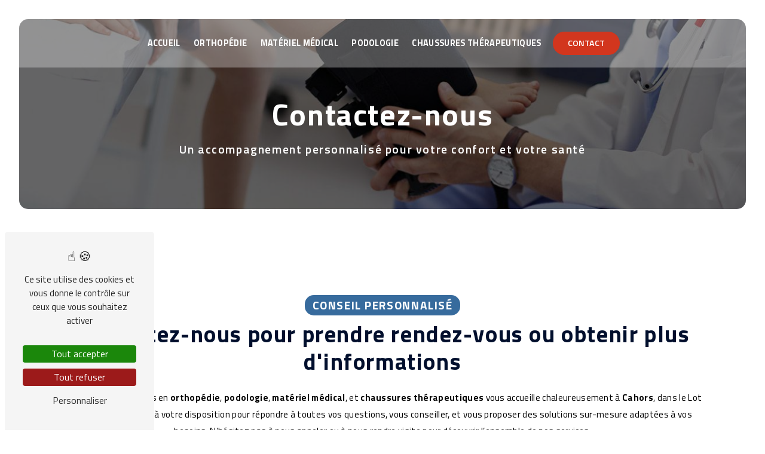

--- FILE ---
content_type: text/html; charset=UTF-8
request_url: https://costes-orthopedie-cahors.fr/fr/page/contact
body_size: 6569
content:
<!DOCTYPE html>
<html lang="fr">
<head>
    <meta charset="UTF-8"/>
    <meta name="viewport" content="width=device-width, initial-scale=1, shrink-to-fit=no">
    <title>Contactez des experts en orthopédie et podologie à Cahors (46) - Orthopédie Costes</title>
    <script type="text/javascript" src="/build/tarteaucitron/tarteaucitron.js"></script>
    <script type="text/javascript" src="/build/tarteaucitron/tarteaucitron.services.list.js"></script>
    <script type="text/javascript" src="/build/tarteaucitron/tarteaucitron.autodection.js"></script>
    <script type="text/javascript"
            id="init_tac"
            data-iconposition="BottomLeft"
            data-iconsrc="/build/images/logo-cookies.d26bd02e.svg"
            data-iconsrcdisplay="false"
            src="/build/tarteaucitron/tarteaucitron.init.js"></script>
                            <script>function activateMatomoTrackingActions() {
                        let elements = document.querySelectorAll('.track-click');
                        elements.forEach(function (element) {
                            element.addEventListener('click', function () {
                                let category = element.dataset.category || 'CTA';
                                let action = element.dataset.action || 'Click';
                                let name = element.dataset.name || element.textContent.trim();
                                if (typeof _paq !== 'undefined') {
                                    _paq.push(['trackEvent', category, action, name]);
                                }
                            });
                        });
                    }
                    
                    const observer = new MutationObserver(() => {
                        const state = tarteaucitron.state;
                        if (state?.matomocloud === true) {
                            activateMatomoTrackingActions();
                            observer.disconnect();
                        }
                    });
                    
                    observer.observe(document.documentElement, { childList: true, subtree: true });
                    </script>
                        <link rel="stylesheet" href="/build/refacto.cf83cd40.css">
    <link href="https://fonts.googleapis.com/css2?family=Titillium Web:wght@100;200;300;400;500;600;700;800;900&display=swap" rel="stylesheet">        <link rel="shortcut icon" type="image/png" href="/uploads/media/images/cms/medias/8c5d6cb43a8c58dd21c9daafa9662003.png"/>    <meta name="keywords" content=""/>
    <meta name="description" content="Besoin d’informations ou de conseils sur nos solutions orthopédiques, podologiques, ou notre matériel médical ? Contactez nos experts à Cahors pour des services personnalisés adaptés à vos besoins. Prenez rendez-vous dès maintenant pour un accompagnement sur-mesure."/>
    
                        <link rel="stylesheet" href="/public/css/custom_67c1be21d3ee1.css">
            
    <style>
                                                                                                                            </style>
    <link rel='stylesheet' href='https://cdn-uicons.flaticon.com/2.6.0/uicons-regular-rounded/css/uicons-regular-rounded.css'>
</head>
<body class="container-fluid page-contact">
                        <header id="scroll-top" class="header top-menu">
        <nav id="navbar" class="navbar navbar-expand-lg fixed-top navbar-top affix-top">
        <a class="navbar-brand" href="/fr/page/accueil">
                            <img  alt="Logo ORTHO image001"  title="Logo ORTHO image001"  src="/uploads/media/images/cms/medias/thumb_/cms/medias/678a367531e27_images_medium.png"  width="1000"  height="1105"  srcset="/uploads/media/images/cms/medias/thumb_/cms/medias/678a367531e27_images_small.png 181w, /uploads/media/images/cms/medias/thumb_/cms/medias/678a367531e27_images_medium.png 1000w, /uploads/media/images/cms/medias/17886d1cf019dd27530fa2582609001e.png 153w"  sizes="(max-width: 1000px) 100vw, 1000px"  loading="lazy" />
                    </a>
        <div class="navbar-toggler" data-toggle="collapse" data-target="#navbarsExampleDefault"
                aria-controls="navbarsExampleDefault" aria-expanded="false" aria-label="Nav Bar">
            <span class="navbar-toggler-icon"></span>
        </div>
        <div class="collapse navbar-collapse justify-content-end" id="navbarsExampleDefault">
                                                                                                    <ul class="navbar-nav d-flex justify-content-end">
                                                        
                <li class="nav-item first">                                    <a class="nav-link" href="/fr/page/accueil">Accueil</a>
                                                            

    </li>


                                                
                <li class="nav-item">                                    <a class="nav-link" href="/fr/page/orthopedie">Orthopédie</a>
                                                            

    </li>


                                                
                <li class="nav-item">                                    <a class="nav-link" href="/fr/page/materiel-medical">Matériel médical</a>
                                                            

    </li>


                                                
                <li class="nav-item">                                    <a class="nav-link" href="/fr/page/podologie">Podologie</a>
                                                            

    </li>


                                                
                <li class="nav-item last">                                    <a class="nav-link" href="/fr/page/chaussures-therapeutiques">Chaussures thérapeutiques</a>
                                                            

    </li>



    </ul>


                                                    
                                                    <a class="nav-link btn btn-call-to-action track-click" data-category="suivi-statistiques" data-action="click" data-name="CTA-menu"  href="/fr/page/contact"> Contact </a>
                    </div>
    </nav>
</header>                                        <section class=" banner" data-aos="fade-up">
    <div class="module-container">
        <div class="image" style="background: url('/uploads/media/images/cms/medias/thumb_/cms/medias/678a6c440f0de_images_large.jpeg') no-repeat center center; background-size: cover;"></div>
        <div class="opacity"></div>
                <div class="text-container" data-aos="fade-down">
                                                                <div class="text">
                    <h1 style="text-align: center;">Contactez-nous</h1>

<h4 style="text-align: center;">Un accompagnement personnalis&eacute; pour votre confort et votre sant&eacute;</h4>

                </div>
                                </div>
    </div>
</section>
<section class=" form-contact"
         data-aos="fade-down"         style="opacity: 1;">
    <div class="module-container">
                    <div class="title-container" data-aos="fade-up">
                <h3 style="text-align: center;">Conseil personnalis&eacute;</h3>

<h2 style="text-align: center;">Contactez-nous pour prendre rendez-vous ou obtenir plus d&#39;informations</h2>

<p style="text-align: center;">Notre &eacute;quipe d&rsquo;experts en <strong>orthop&eacute;die</strong>, <strong>podologie</strong>, <strong>mat&eacute;riel m&eacute;dical</strong>, et <strong>chaussures th&eacute;rapeutiques</strong> vous accueille chaleureusement &agrave; <strong>Cahors</strong>, dans le Lot (46). Nous sommes &agrave; votre disposition pour r&eacute;pondre &agrave; toutes vos questions, vous conseiller, et vous proposer des solutions sur-mesure adapt&eacute;es &agrave; vos besoins. N&rsquo;h&eacute;sitez pas &agrave; nous appeler ou &agrave; nous rendre visite pour d&eacute;couvrir l&rsquo;ensemble de nos services.</p>

            </div>
                            <div id="contact-form" class="">
                <div class="form-content">
                                                                <div class="container">
                                                                                                <div class="form_errors" data-form-id="front_contact" data-message=""></div>
                                                                                                                                <div class="form_errors" data-form-id="front_contact" data-message=""></div>
                                                                                                                                <div class="form_errors" data-form-id="front_contact" data-message=""></div>
                                                                                                                                <div class="form_errors" data-form-id="front_contact" data-message=""></div>
                                                                                                                                <div class="form_errors" data-form-id="front_contact" data-message=""></div>
                                                                                                                                <div class="form_errors" data-form-id="front_contact" data-message=""></div>
                                                                                                                                                                        <div class="form_errors" data-form-id="front_contact" data-message=""></div>
                                                                            <div class="form_errors" data-form-id="front_contact" data-message=""></div>
                                                                                                                                                                    <div class="form_errors" data-form-id="front_contact" data-message=""></div>
                                                                                                                                <div class="form_errors" data-form-id="front_contact" data-message=""></div>
                                                                                                                                <div class="form_errors" data-form-id="front_contact" data-message=""></div>
                                                                                    </div>
                                                                <form name="contact" method="post" id="front_contact">
                        <div class="row justify-content-center">
                            <div class="col-lg-3">
                                <div class="form-group">
                                    <input type="text" id="contact_first_name" name="contact[first_name]" required="required" class="form-control" placeholder="Prénom" />
                                </div>
                            </div>
                            <div class="col-lg-3">
                                <div class="form-group">
                                    <input type="text" id="contact_last_name" name="contact[last_name]" required="required" class="form-control" placeholder="Nom" />
                                </div>
                            </div>
                            <div class="col-lg-3">
                                <div class="form-group">
                                    <input type="tel" id="contact_phone" name="contact[phone]" class="form-control" placeholder="Téléphone" />
                                </div>
                            </div>
                            <div class="col-lg-3">
                                <div class="form-group">
                                    <input type="email" id="contact_email" name="contact[email]" required="required" class="form-control" placeholder="E-mail" />
                                </div>
                            </div>
                            <div class="col-lg-12 mt-1">
                                <div class="form-group">
                                    <input type="text" id="contact_subject" name="contact[subject]" required="required" class="form-control" placeholder="Objet" />
                                </div>
                            </div>
                            <div class="col-lg-12 mt-1">
                                <div class="form-group ">
                                    <div id="contact_spam_front_contact"><div><label for="contact_spam_front_contact_spam_front_contact" class="required">Vous n&#039;êtes pas un robot, veuillez répondre à cette question : combien font sept plus huit ?</label><select id="contact_spam_front_contact_spam_front_contact" name="contact[spam_front_contact][spam_front_contact]" class="form-control"><option value="0">0</option><option value="1">1</option><option value="2">2</option><option value="3">3</option><option value="4">4</option><option value="5">5</option><option value="6">6</option><option value="7">7</option><option value="8">8</option><option value="9">9</option><option value="10">10</option><option value="11">11</option><option value="12">12</option><option value="13">13</option><option value="14">14</option><option value="15">15</option><option value="16">16</option><option value="17">17</option><option value="18">18</option><option value="19">19</option><option value="20">20</option></select></div><input type="hidden" id="contact_spam_front_contact_verification_front_contact" name="contact[spam_front_contact][verification_front_contact]" value="15" /></div>
                                </div>
                            </div>
                            <div class="col-lg-12 mt-1">
                                <div class="form-group ">
                                    <textarea id="contact_message" name="contact[message]" required="required" class="form-control" placeholder="Message" rows="6"></textarea>
                                </div>
                            </div>
                            <div class="col-lg-12">
                                <div class="form-group form-check">
                                    <input type="checkbox" id="contact_legal" name="contact[legal]" required="required" value="1" />
                                    <label for="contact_legal">En cochant cette case, j&#039;accepte les conditions particulières ci-dessous **</label>
                                </div>
                            </div>
                            <div class="col-lg-12 mt-1">
                                <div class="form-group text-right">
                                    <button type="submit" id="contact_submit_contact" name="contact[submit_contact]" class="btn btn-contact-form track-click" data-category="suivi-statistiques" data-action="form-submit" data-name="contact-form">Envoyer</button>
                                </div>
                            </div>
                        </div>
                                                                            <input type="hidden" id="contact_selected_society" name="contact[selected_society]" />
                                                            <link rel="stylesheet" href="/bundles/prrecaptcha/css/recaptcha.css">
    
    
    <input type="hidden" id="contact_captcha" name="contact[captcha]" />

    <script >
        document.addEventListener("DOMContentLoaded", function () {
            tarteaucitron.user.recaptchaapi = '6Le6argqAAAAALrjLYyfWimMqqiUf4hJjRyod1oq';
            (tarteaucitron.job = tarteaucitron.job || []).push('recaptcha');

            window.addEventListener("tac.root_available", function () {
                setTimeout(function () {
                    const form = document.getElementById('front_contact');

                    let recaptchaAllowed = false;

                    function getRecaptchaStatus(cookie) {
                        const match = cookie.match(/recaptcha=true/);
                        return !!match;
                    }

                    recaptchaAllowed = getRecaptchaStatus(tarteaucitron.cookie.read());

                    document.addEventListener("recaptcha_allowed", function () {
                        recaptchaAllowed = true;
                        const formId = 'front_contact';
                        const popup = document.getElementById('popup-consent-'+formId);
                        const formContainer = document.getElementById(formId);
                        if (formContainer) {
                            formContainer.style.pointerEvents = 'auto';
                        }
                        if (popup) {
                            popup.style.display = 'none';
                        }
                    });

                    function gCaptcha(event) {
                        if (!recaptchaAllowed) {
                            event.preventDefault();
                            showConsentPopup();
                            return;
                        } else {
                            event.preventDefault();
                            grecaptcha.ready(function () {
                                grecaptcha.execute('6Le6argqAAAAALrjLYyfWimMqqiUf4hJjRyod1oq',
                                    {action: 'form'}
                                ).then(function (token) {
                                    const form = event.target;
                                    const formName = form.name;
                                    const captcha = form.elements[`${formName}[captcha]`];

                                    if (captcha) {
                                        captcha.value = token;

                                        form.submit();
                                    } else {
                                        console.error(`Captcha input field "${formName}[captcha]" not found.`);
                                    }
                                });
                            });
                        }
                    }

                    form.addEventListener('submit', gCaptcha);

                    function showConsentPopup() {
                        const popup = document.getElementById('popup-consent-front_contact');
                        const formContainer = document.getElementById('front_contact');
                        if (formContainer) {
                            formContainer.style.pointerEvents = 'none';
                        }
                        if (popup) {
                            popup.style.display = 'block';
                            popup.style.pointerEvents = 'auto';

                            document.getElementById('allow-consent-front_contact').addEventListener('click', function () {
                                tarteaucitron.userInterface.openPanel();
                            });
                        }
                    }
                }, 600);
            });
        });
    </script>

            <div class="recaptcha-text">
            Ce site est protégé par reCAPTCHA. Les
  <a href="https://policies.google.com/privacy">règles de confidentialité</a>  et les
  <a href="https://policies.google.com/terms">conditions d'utilisation</a>  de Google s'appliquent.

        </div>
    
            <div id="popup-consent-front_contact" class="popup-consent" style="display: none;">
            <p>Vous devez autoriser le consentement reCAPTCHA pour soumettre ce formulaire.</p>
            <button id="allow-consent-front_contact" class="btn">Autoriser reCAPTCHA</button>
        </div>
    <input type="hidden" id="contact__token" name="contact[_token]" value="d4ajgqXeejAiO9eUZi2XZE8ygKDLBXmKNs6WPF8aoNs" /></form>
                                    </div>
                                                        <p class="legal-form">**
                        Les données personnelles communiquées sont nécessaires aux fins de vous contacter et sont enregistrées dans un fichier informatisé. Elles sont destinées à ORTHOPEDIE COSTES et ses sous-traitants dans le seul but de répondre à votre message. Les données collectées seront communiquées aux seuls destinataires suivants: ORTHOPEDIE COSTES 501 Rue Président Wilson 46000 Cahors orthopedie.costes@gmail.com. Vous disposez de droits d’accès, de rectification, d’effacement, de portabilité, de limitation, d’opposition, de retrait de votre consentement à tout moment et du droit d’introduire une réclamation auprès d’une autorité de contrôle, ainsi que d’organiser le sort de vos données post-mortem. Vous pouvez exercer ces droits par voie postale à l'adresse 501 Rue Président Wilson 46000 Cahors ou par courrier électronique à l'adresse orthopedie.costes@gmail.com. Un justificatif d'identité pourra vous être demandé. Nous conservons vos données pendant la période de prise de contact puis pendant la durée de prescription légale aux fins probatoires et de gestion des contentieux. Vous avez le droit de vous inscrire sur la liste d'opposition au démarchage téléphonique, disponible à cette adresse: <a target='_blank' href='https://www.bloctel.gouv.fr/'>Bloctel.gouv.fr</a>. Consultez le site cnil.fr pour plus d’informations sur vos droits.
                    </p>
                            </div>
            </div>
</section>
<section class="information "
        >
                <div class="informations-content row">
                                        <div class="item row col-md-12 col-lg-3 aos-init aos-animate" data-aos="fade-down">
            <div class="col-lg-3 col-12 icon">
                <i class="fi fi-rr-marker"></i>
            </div>
            <div class="col-lg-9 col-12 text">
                <h4>Adresse</h4>
                <span>501 Rue Président Wilson, 46000 Cahors</span>
            </div>
        </div>
                <div class="item row col-md-12 col-lg-3 aos-init aos-animate" data-aos="fade-up">
            <div class="col-lg-3 col-12 icon">
                <i class="fi fi-rr-mobile-button"></i>
            </div>
            <div class="col-lg-9 col-12 text">
                                    <h4>Téléphone</h4>
                                <span>
                <a href='tel:05 65 23 45 03' title="Le numéro de téléphone de la société est 05 65 23 45 03">05 65 23 45 03</a>
                            </span>
            </div>
        </div>
                <div class="item row col-md-12 col-lg-3 aos-init aos-animate" data-aos="fade-down">
            <div class="col-lg-3 col-12 icon">
                <i class="fi fi-rr-comments"></i>
            </div>
            <div class="col-lg-9 col-12 text">
                <h4>E-mail</h4>
                <span>
                <a href='mailto:orthopedie.costes@gmail.com' title="Le mail de la société est orthopedie.costes@gmail.com">orthopedie.costes@gmail.com</a>
            </span>
            </div>
        </div>
            <div class="item row col-md-12 col-lg-3 aos-init aos-animate" data-aos="fade-down">
            <div class="col-lg-3 col-12 icon">
                <i class="fi fi-rr-clock-three"></i>
            </div>
            <div class="col-lg-9 col-12 text">
                <h4>Horaires</h4>
                <span>
                    Lundi au jeudi : 9h-12h 14h-18h<br>
                    Vendredi : 9h-12h<br>
                    Uniquement sur RDV le vendredi après-midi
                </span>
            </div>
        </div>
            <div class="map-object-information map-object-information- information col-12" id="map-object-1" data-object="{&quot;id&quot;:1,&quot;name&quot;:&quot;ORTHOPEDIE COSTES&quot;,&quot;address&quot;:{&quot;street&quot;:&quot;Rue Pr\u00e9sident Wilson&quot;,&quot;number&quot;:501,&quot;country&quot;:&quot;France&quot;,&quot;region&quot;:&quot;Occitanie&quot;,&quot;department&quot;:&quot;Lot&quot;,&quot;city&quot;:{&quot;__initializer__&quot;:null,&quot;__cloner__&quot;:null,&quot;__isInitialized__&quot;:true},&quot;zipCode&quot;:&quot;46000&quot;,&quot;localisation&quot;:{&quot;longitude&quot;:1.43558,&quot;latitude&quot;:44.44555}},&quot;phone&quot;:&quot;05 65 23 45 03&quot;,&quot;email&quot;:&quot;orthopedie.costes@gmail.com&quot;,&quot;media&quot;:null,&quot;image&quot;:null}">
                <div class="col-sm-12 col-md-9">
                    <div class="information">
                        <h4 class="col-12 name">ORTHOPEDIE COSTES</h4>
                                                                                <div class="item-information street">
                                <i class="icofont-location-pin"></i>
                                <span>501 Rue Président Wilson</span>
                                                                    <span> 46000, Cahors</span>
                                                            </div>
                                                                            <div class="item-information phone"><i class="icofont-phone"></i>
                                <a href="tel:05 65 23 45 03"><span>05 65 23 45 03</span></a>
                            </div>
                                                                            <div class="item-information email"><i class="icofont-email"></i>
                                <a href="email:orthopedie.costes@gmail.com"><span>orthopedie.costes@gmail.com</span></a>
                            </div>
                                            </div>
                </div>
            </div>
            </div>
            <div id="map-information-"
             data-type="information"
             data-zoom="15"
             data-module-id=""
             data-overlay="Cliquez sur la carte et maintenez une touche du clavier enfoncée + la molette de la souris pour zoomer." class="map col-xl-12"></div>
    </section>
                <a href="#scroll-top" class="scrollTop" style="display: none;">
            <i class="icofont-long-arrow-up icofont-2x"></i>
        </a>
        <footer class='footer'>
    <div class="footer-top"></div>
    <div class='footer-container row m-0'>
        <div class='brand-container col-lg-12 col-md-12'>
            <a class='footer-brand' href='/fr/page/accueil'>
                                    <img  alt="Logo ORTHO image001"  title="Logo ORTHO image001"  src="/uploads/media/images/cms/medias/thumb_/cms/medias/678a367531e27_images_medium.png"  width="1000"  height="1105"  srcset="/uploads/media/images/cms/medias/thumb_/cms/medias/678a367531e27_images_small.png 181w, /uploads/media/images/cms/medias/thumb_/cms/medias/678a367531e27_images_medium.png 1000w, /uploads/media/images/cms/medias/17886d1cf019dd27530fa2582609001e.png 153w"  sizes="(max-width: 1000px) 100vw, 1000px"  loading="lazy" />
                            </a>
        </div>
                    <div class='company-container col-lg-12 col-md-12'>
                <div class='contact'>
                                            <div class='contact-1'>
                            <span class='company-name'>ORTHOPEDIE COSTES</span>
                            <ul class='company-list'>
                                                                                                                                                    <li class='company-infos'>
                                            <i class='icofont-location-pin'></i>501 Rue Président Wilson, 46000 Cahors
                                        </li>
                                                                                                    <li class="company-infos">
                                                                            <a href='tel:05 65 23 45 03'><i class='icofont-phone'></i>05 65 23 45 03
                                        </a>
                                                                                                                                                    <a href='mailto:orthopedie.costes@gmail.com'><i class='icofont-ui-email'></i> orthopedie.costes@gmail.com</a>
                                                                    </li>
                                                            </ul>
                        </div>
                                    </div>
            </div>
                            <div class='pages-container col-lg-5 col-md-12'>
                <h4 class='title'>Plan du site</h4>
                <div class='pages row m-0'>
                                                                                            <ul class='pages-columns'>
                                                <li>
                            <a href='/fr/page/accueil' class='menu-link'>
                                Accueil
                            </a>
                        </li>
                                                    </ul>
                                                                                                <ul class='pages-columns'>
                                                <li>
                            <a href='/fr/page/orthopedie' class='menu-link'>
                                Orthopédie
                            </a>
                        </li>
                                                    </ul>
                                                                                                <ul class='pages-columns'>
                                                <li>
                            <a href='/fr/page/materiel-medical' class='menu-link'>
                                Matériel médical
                            </a>
                        </li>
                                                    </ul>
                                                                                                <ul class='pages-columns'>
                                                <li>
                            <a href='/fr/page/podologie' class='menu-link'>
                                Podologie
                            </a>
                        </li>
                                                    </ul>
                                                                                                <ul class='pages-columns'>
                                                <li>
                            <a href='/fr/page/chaussures-therapeutiques' class='menu-link'>
                                Chaussures thérapeutiques
                            </a>
                        </li>
                                                    </ul>
                                                                                                <ul class='pages-columns'>
                                                <li>
                            <a href='/fr/page/contact' class='menu-link'>
                                Contact
                            </a>
                        </li>
                                                    </ul>
                                                            </div>
            </div>
                            <div class='services-container col-lg-5 col-md-12'>
                <h4 class='title'>Nos prestations</h4>
                <div class='services row m-0'>
                                                                                                                    <ul class='services-columns'>
                                                <li class='keyword-list'>
                            <a href='/materiel-medical/cahors' title='Matériel médical à Cahors'>Matériel médical</a>
                        </li>
                                                    </ul>
                                                                                                                        <ul class='services-columns'>
                                                <li class='keyword-list'>
                            <a href='/orthese/cahors' title='Orthèse à Cahors'>Orthèse</a>
                        </li>
                                                    </ul>
                                                                                                                        <ul class='services-columns'>
                                                <li class='keyword-list'>
                            <a href='/podologie/cahors' title='Podologie à Cahors'>Podologie</a>
                        </li>
                                                    </ul>
                                                                                                                        <ul class='services-columns'>
                                                <li class='keyword-list'>
                            <a href='/ceinture/cahors' title='Ceinture à Cahors'>Ceinture</a>
                        </li>
                                                    </ul>
                                                                                                                        <ul class='services-columns'>
                                                <li class='keyword-list'>
                            <a href='/corset/cahors' title='Corset à Cahors'>Corset</a>
                        </li>
                                                    </ul>
                                                                                                                        <ul class='services-columns'>
                                                <li class='keyword-list'>
                            <a href='/chaussures-therapeutiques/cahors' title='Chaussures thérapeutiques à Cahors'>Chaussures thérapeutiques</a>
                        </li>
                                                    </ul>
                                                                                                                        <ul class='services-columns'>
                                                <li class='keyword-list'>
                            <a href='/bas-de-compression/cahors' title='Bas de compression à Cahors'>Bas de compression</a>
                        </li>
                                                    </ul>
                                                                                                                        <ul class='services-columns'>
                                                <li class='keyword-list'>
                            <a href='/prothese/cahors' title='Prothèse à Cahors'>Prothèse</a>
                        </li>
                                                    </ul>
                                                                                                                        <ul class='services-columns'>
                                                <li class='keyword-list'>
                            <a href='/semelle-orthopedique/cahors' title='Semelle orthopédique à Cahors'>Semelle orthopédique</a>
                        </li>
                                                    </ul>
                                                                                                                        <ul class='services-columns'>
                                                <li class='keyword-list'>
                            <a href='/orthopedie/cahors' title='Orthopédie à Cahors'>Orthopédie</a>
                        </li>
                                                    </ul>
                                                            </div>
            </div>
            </div>
    <div class='row seo'>
        <p>
            © <a href='https://www.vistalid.fr/' title='Vistalid'>Vistalid </a>  - 2026
            - Tous droits réservés - <a href='/fr/page/mentions-legales' title='Mentions légales'> Mentions légales </a>  -  <a id='tarteaucitronPersonalize'> Gestion des cookies </a>
        </p>
    </div>
</footer>

    <script src="/build/runtime.c01077c7.js"></script><script src="/build/refacto.39bd1a95.js"></script>
    <script src="/public/js/custom.js"></script>
    <script type="text/javascript"
            id="enabled_tac"
            data-matomouri="https://vistalid-statistiques.fr/"
            data-matomoid="11790"
            data-matomohost="https://vistalid-statistiques.fr/"
            src="/build/tarteaucitron/tarteaucitron.services.enabled.js"></script>
</body>
</html>


--- FILE ---
content_type: text/css
request_url: https://costes-orthopedie-cahors.fr/public/css/custom_67c1be21d3ee1.css
body_size: 9590
content:
@font-face{font-family:Titillium Web, sans-serif;src:local("sans serif"), local("sans-serif"), local(Titillium Web);font-display:swap}:root{--main-space: 5em 5%;--secondary-space: 2rem;--tertiary-space: 1rem;--inter-space: .5rem;--home-navbar: 100vh;--home-sidebar: 100vh;--nav-height: 70px;--info-height: 60px;--main-width: 1450px;--secondary-width: 1150px}@media (max-width:767.97px){:root{--main-space: 3rem 1rem;--secondary-space: 1.5rem;--tertiary-space: .75rem;--inter-space: .25rem;--home-navbar: calc(100vh - var(--nav-height))}}@media (min-width:767.98px) and (max-width:992px){:root{--main-space: 4rem;--home-navbar: calc(100vh - var(--nav-height))}}@media (min-width:992px) and (max-width:1280px){:root{--main-space: 5em 5%}}body{background-color:#fff;color:#010f2d;font-family:Titillium Web, sans-serif;font-weight:400}body strong{font-weight:700}.opacity{background:rgba(0, 0, 0, 0.6)}.title-container{padding:var(--secondary-space);margin-bottom:var(--secondary-space)}.text-container{padding:var(--secondary-space)}.btn-container{margin-top:var(--secondary-space)}.top-zero{padding-top:0 !important}.bottom-zero{padding-bottom:0 !important}body::-webkit-scrollbar{width:8px}::-webkit-scrollbar-thumb{background-color:#376b9d;border-radius:10px}.scrollTop{background-color:#376b9d;color:#fff;border-radius:15px;right:1rem;bottom:1rem;box-shadow:rgba(99, 99, 99, 0.2) 0px 2px 8px 0px;-webkit-box-shadow:rgba(99, 99, 99, 0.2) 0px 2px 8px 0px;-moz-box-shadow:rgba(99, 99, 99, 0.2) 0px 2px 8px 0px}.scrollTop:hover{background-color:#376b9d;color:#fff;opacity:0.8}@keyframes flotte{0%{transform:translatey(0px)}50%{transform:translatey(-10px)}100%{transform:translatey(0px)}}h1{font-family:Titillium Web, sans-serif;color:#010f2d;font-size:clamp(2rem, 4vw, 3.5rem);margin-bottom:1rem;letter-spacing:0.1rem;font-weight:700}h2,.page-seo .content-item-title h5,.page-seo .form-contact .form-title-page{font-family:Titillium Web, sans-serif;color:#010f2d;font-size:clamp(1.5rem, 3vw, 2.5rem);margin-bottom:1.5rem;letter-spacing:0.1rem;font-weight:700;text-wrap:balance}h2 strong,.page-seo .content-item-title h5 strong,.page-seo .form-contact .form-title-page strong{color:#376b9d}h3{font-family:Titillium Web, sans-serif;color:#376b9d;font-size:clamp(1rem, 2.5vw, 1.2rem);margin-bottom:0.5rem;letter-spacing:0.1rem;font-weight:700;text-transform:uppercase}h4,.collapse-container .card .card-header .btn{font-family:Titillium Web, sans-serif;color:#010f2d;font-size:clamp(1rem, 1.75vw, 1.25rem);margin-bottom:0.5rem;letter-spacing:0.1rem;font-weight:600}h5{font-family:Titillium Web, sans-serif;color:#010f2d;font-size:clamp(0.75rem, 1.5vw, 1rem);margin-bottom:0.5rem;letter-spacing:0.1rem}h6,.products .module-container .list .card .info .date,.page-product .similar .module-container .list .card .info .date,.articles .module-container .list .card .info .date,.page-article .similar .module-container .list .card .info .date{font-family:Titillium Web, sans-serif;color:#010f2d;font-size:clamp(0.5rem, 1vw, 0.75rem);margin-bottom:0.5rem;letter-spacing:0.1rem}p{color:#010101;letter-spacing:0.02rem;line-height:1.9;font-weight:400;font-size:0.95rem}a{color:#010f2d}a:hover{color:#376b9d}a:focus{opacity:0.8}.video h1,.video h2,.video .page-seo .content-item-title h5,.page-seo .content-item-title .video h5,.video .page-seo .form-contact .form-title-page,.page-seo .form-contact .video .form-title-page,.video h3,.video h4,.video .collapse-container .card .card-header .btn,.collapse-container .card .card-header .video .btn,.video h5,.video h6,.video .products .module-container .list .card .info .date,.products .module-container .list .card .info .video .date,.video .page-product .similar .module-container .list .card .info .date,.page-product .similar .module-container .list .card .info .video .date,.video .articles .module-container .list .card .info .date,.articles .module-container .list .card .info .video .date,.video .page-article .similar .module-container .list .card .info .date,.page-article .similar .module-container .list .card .info .video .date,.video p,.banner h1,.banner h2,.banner .page-seo .content-item-title h5,.page-seo .content-item-title .banner h5,.banner .page-seo .form-contact .form-title-page,.page-seo .form-contact .banner .form-title-page,.banner h3,.banner h4,.banner .collapse-container .card .card-header .btn,.collapse-container .card .card-header .banner .btn,.banner h5,.banner h6,.banner .products .module-container .list .card .info .date,.products .module-container .list .card .info .banner .date,.banner .page-product .similar .module-container .list .card .info .date,.page-product .similar .module-container .list .card .info .banner .date,.banner .articles .module-container .list .card .info .date,.articles .module-container .list .card .info .banner .date,.banner .page-article .similar .module-container .list .card .info .date,.page-article .similar .module-container .list .card .info .banner .date,.banner p,.slider h1,.slider h2,.slider .page-seo .content-item-title h5,.page-seo .content-item-title .slider h5,.slider .page-seo .form-contact .form-title-page,.page-seo .form-contact .slider .form-title-page,.slider h3,.slider h4,.slider .collapse-container .card .card-header .btn,.collapse-container .card .card-header .slider .btn,.slider h5,.slider h6,.slider .products .module-container .list .card .info .date,.products .module-container .list .card .info .slider .date,.slider .page-product .similar .module-container .list .card .info .date,.page-product .similar .module-container .list .card .info .slider .date,.slider .articles .module-container .list .card .info .date,.articles .module-container .list .card .info .slider .date,.slider .page-article .similar .module-container .list .card .info .date,.page-article .similar .module-container .list .card .info .slider .date,.slider p,.image-full-width-text h1,.image-full-width-text h2,.image-full-width-text .page-seo .content-item-title h5,.page-seo .content-item-title .image-full-width-text h5,.image-full-width-text .page-seo .form-contact .form-title-page,.page-seo .form-contact .image-full-width-text .form-title-page,.image-full-width-text h3,.image-full-width-text h4,.image-full-width-text .collapse-container .card .card-header .btn,.collapse-container .card .card-header .image-full-width-text .btn,.image-full-width-text h5,.image-full-width-text h6,.image-full-width-text .products .module-container .list .card .info .date,.products .module-container .list .card .info .image-full-width-text .date,.image-full-width-text .page-product .similar .module-container .list .card .info .date,.page-product .similar .module-container .list .card .info .image-full-width-text .date,.image-full-width-text .articles .module-container .list .card .info .date,.articles .module-container .list .card .info .image-full-width-text .date,.image-full-width-text .page-article .similar .module-container .list .card .info .date,.page-article .similar .module-container .list .card .info .image-full-width-text .date,.image-full-width-text p,.banner-video h1,.banner-video h2,.banner-video .page-seo .content-item-title h5,.page-seo .content-item-title .banner-video h5,.banner-video .page-seo .form-contact .form-title-page,.page-seo .form-contact .banner-video .form-title-page,.banner-video h3,.banner-video h4,.banner-video .collapse-container .card .card-header .btn,.collapse-container .card .card-header .banner-video .btn,.banner-video h5,.banner-video h6,.banner-video .products .module-container .list .card .info .date,.products .module-container .list .card .info .banner-video .date,.banner-video .page-product .similar .module-container .list .card .info .date,.page-product .similar .module-container .list .card .info .banner-video .date,.banner-video .articles .module-container .list .card .info .date,.articles .module-container .list .card .info .banner-video .date,.banner-video .page-article .similar .module-container .list .card .info .date,.page-article .similar .module-container .list .card .info .banner-video .date,.banner-video p{color:#fff}::selection{background-color:rgba(110, 158, 204, 0.3);color:#033091}ul,ol{list-style:inside;margin-right:0 !important}ul li::marker,ol li::marker{color:#376b9d}.btn,.btn-call-to-action,.activity .activity-template-grid .template-grid-container .card .card-body .card-container .btn-container .btn,.products .module-container .filters .submit .btn,.articles .module-container .filters .submit .btn,.newsletter .module-container .form-subscribe .unsubscribe-content .btn-switch-newsletter{font-family:Titillium Web, sans-serif;background-color:#d2361e;border:1px solid #d2361e;color:#fff;width:fit-content;margin:var(--inter-space);padding:0.5rem 1.5rem;border-radius:20px;transition:0.3s ease-in-out !important;font-weight:600;font-size:0.9rem;text-transform:uppercase}.btn:hover,.btn-call-to-action:hover,.activity .activity-template-grid .template-grid-container .card .card-body .card-container .btn-container .btn:hover,.products .module-container .filters .submit .btn:hover,.articles .module-container .filters .submit .btn:hover,.newsletter .module-container .form-subscribe .unsubscribe-content .btn-switch-newsletter:hover{background-color:#376b9d;border:1px solid #376b9d;color:#fff}.btn-call-to-action,.top-menu .navbar .btn-call-to-action,.page-article .affix-top .btn-call-to-action,.page-product .affix-top .btn-call-to-action,.seo-page .affix-top .btn-call-to-action,.error .affix-top .btn-call-to-action,.sidebar .btn-call-to-action{background-color:transparent;color:#010f2d}.video .btn-call-to-action,.video .top-menu .navbar .btn-call-to-action,.top-menu .navbar .video .btn-call-to-action,.video .page-article .affix-top .btn-call-to-action,.page-article .affix-top .video .btn-call-to-action,.video .page-product .affix-top .btn-call-to-action,.page-product .affix-top .video .btn-call-to-action,.video .seo-page .affix-top .btn-call-to-action,.seo-page .affix-top .video .btn-call-to-action,.video .error .affix-top .btn-call-to-action,.error .affix-top .video .btn-call-to-action,.video .sidebar .btn-call-to-action,.sidebar .video .btn-call-to-action,.banner .btn-call-to-action,.banner .top-menu .navbar .btn-call-to-action,.top-menu .navbar .banner .btn-call-to-action,.banner .page-article .affix-top .btn-call-to-action,.page-article .affix-top .banner .btn-call-to-action,.banner .page-product .affix-top .btn-call-to-action,.page-product .affix-top .banner .btn-call-to-action,.banner .seo-page .affix-top .btn-call-to-action,.seo-page .affix-top .banner .btn-call-to-action,.banner .error .affix-top .btn-call-to-action,.error .affix-top .banner .btn-call-to-action,.banner .sidebar .btn-call-to-action,.sidebar .banner .btn-call-to-action,.slider .btn-call-to-action,.slider .top-menu .navbar .btn-call-to-action,.top-menu .navbar .slider .btn-call-to-action,.slider .page-article .affix-top .btn-call-to-action,.page-article .affix-top .slider .btn-call-to-action,.slider .page-product .affix-top .btn-call-to-action,.page-product .affix-top .slider .btn-call-to-action,.slider .seo-page .affix-top .btn-call-to-action,.seo-page .affix-top .slider .btn-call-to-action,.slider .error .affix-top .btn-call-to-action,.error .affix-top .slider .btn-call-to-action,.slider .sidebar .btn-call-to-action,.sidebar .slider .btn-call-to-action,.image-full-width-text .btn-call-to-action,.image-full-width-text .top-menu .navbar .btn-call-to-action,.top-menu .navbar .image-full-width-text .btn-call-to-action,.image-full-width-text .page-article .affix-top .btn-call-to-action,.page-article .affix-top .image-full-width-text .btn-call-to-action,.image-full-width-text .page-product .affix-top .btn-call-to-action,.page-product .affix-top .image-full-width-text .btn-call-to-action,.image-full-width-text .seo-page .affix-top .btn-call-to-action,.seo-page .affix-top .image-full-width-text .btn-call-to-action,.image-full-width-text .error .affix-top .btn-call-to-action,.error .affix-top .image-full-width-text .btn-call-to-action,.image-full-width-text .sidebar .btn-call-to-action,.sidebar .image-full-width-text .btn-call-to-action,.banner-video .btn-call-to-action,.banner-video .top-menu .navbar .btn-call-to-action,.top-menu .navbar .banner-video .btn-call-to-action,.banner-video .page-article .affix-top .btn-call-to-action,.page-article .affix-top .banner-video .btn-call-to-action,.banner-video .page-product .affix-top .btn-call-to-action,.page-product .affix-top .banner-video .btn-call-to-action,.banner-video .seo-page .affix-top .btn-call-to-action,.seo-page .affix-top .banner-video .btn-call-to-action,.banner-video .error .affix-top .btn-call-to-action,.error .affix-top .banner-video .btn-call-to-action,.banner-video .sidebar .btn-call-to-action,.sidebar .banner-video .btn-call-to-action{color:#fff;border:1px solid #fff}.top-menu .information-bar{height:var(--info-height);border-bottom:1px solid #fff;padding:0.5rem 1.5rem;color:#fff}.top-menu .information-bar .schedule-bar,.top-menu .information-bar .company-info{font-size:0.9rem;text-align:center}.top-menu .information-bar a{color:#fff}.top-menu .navbar{min-height:var(--nav-height);height:fit-content;padding:0.8rem 2rem}.top-menu .navbar li a{text-transform:uppercase;font-size:0.9rem;font-weight:700;letter-spacing:0.02rem}.top-menu .navbar .dropdown-menu{background-color:#f1f1f1;padding:0.5rem;top:90%}.top-menu .navbar .dropdown-menu li a{color:#010f2d}.top-menu .navbar .btn-call-to-action,.top-menu .navbar .page-article .affix-top .btn-call-to-action,.page-article .affix-top .top-menu .navbar .btn-call-to-action,.top-menu .navbar .page-product .affix-top .btn-call-to-action,.page-product .affix-top .top-menu .navbar .btn-call-to-action,.top-menu .navbar .seo-page .affix-top .btn-call-to-action,.seo-page .affix-top .top-menu .navbar .btn-call-to-action,.top-menu .navbar .error .affix-top .btn-call-to-action,.error .affix-top .top-menu .navbar .btn-call-to-action,.top-menu .navbar .sidebar .btn-call-to-action,.sidebar .top-menu .navbar .btn-call-to-action{text-transform:uppercase;background-color:#d2361e;border-color:#d2361e;color:#fff}.top-menu .navbar .btn-call-to-action:hover,.top-menu .navbar .page-article .affix-top .btn-call-to-action:hover,.page-article .affix-top .top-menu .navbar .btn-call-to-action:hover,.top-menu .navbar .page-product .affix-top .btn-call-to-action:hover,.page-product .affix-top .top-menu .navbar .btn-call-to-action:hover,.top-menu .navbar .seo-page .affix-top .btn-call-to-action:hover,.seo-page .affix-top .top-menu .navbar .btn-call-to-action:hover,.top-menu .navbar .error .affix-top .btn-call-to-action:hover,.error .affix-top .top-menu .navbar .btn-call-to-action:hover,.top-menu .navbar .sidebar .btn-call-to-action:hover,.sidebar .top-menu .navbar .btn-call-to-action:hover{background-color:#376b9d;border-color:#376b9d;color:#fff}.top-menu .navbar .active>a:first-child{background-color:#376b9d;color:#fff;border-radius:15px;padding:0.5rem 1rem}.top-menu .affix-top{background-color:transparent}.top-menu .affix-top li a{color:#fff}.top-menu .affix{background-color:#fff;box-shadow:rgba(99, 99, 99, 0.2) 0px 2px 8px 0px}.top-menu .navbar-brand,.top-menu .navbar-collapse{transition:0.3s ease-in-out}.top-menu .navbar-brand img{max-height:calc(var(--nav-height) - 1rem);max-width:clamp(100px, 15vw, 120px);height:auto;width:auto}@media (min-width:767.67px){.information-bar+.affix-top{top:var(--info-height)}}@media (min-width:992px){.top-menu .affix-top{margin-top:var(--secondary-space);background-color:rgba(255, 255, 255, 0.3)}.top-menu .affix-top .navbar-brand{display:none}.top-menu .affix-top .navbar-collapse{justify-content:center !important}}.page-article .top-menu,.page-product .top-menu,.seo-page .top-menu,.error .top-menu{margin-top:var(--nav-height)}.page-article .information-bar,.page-product .information-bar,.seo-page .information-bar,.error .information-bar{border-bottom:1px solid #010f2d;color:#010f2d;background-color:#fff}.page-article .information-bar a,.page-product .information-bar a,.seo-page .information-bar a,.error .information-bar a{color:#010f2d}.page-article .affix-top,.page-product .affix-top,.seo-page .affix-top,.error .affix-top{background-color:#fff;box-shadow:rgba(99, 99, 99, 0.2) 0px 2px 8px 0px}.page-article .affix-top .nav-link,.page-article .affix-top .dropdown-toggle,.page-product .affix-top .nav-link,.page-product .affix-top .dropdown-toggle,.seo-page .affix-top .nav-link,.seo-page .affix-top .dropdown-toggle,.error .affix-top .nav-link,.error .affix-top .dropdown-toggle{color:#010f2d}.page-article .affix-top .btn-call-to-action,.page-article .affix-top .top-menu .navbar .btn-call-to-action,.top-menu .navbar .page-article .affix-top .btn-call-to-action,.page-article .affix-top .page-product .affix-top .btn-call-to-action,.page-product .affix-top .page-article .affix-top .btn-call-to-action,.page-article .affix-top .seo-page .affix-top .btn-call-to-action,.seo-page .affix-top .page-article .affix-top .btn-call-to-action,.page-article .affix-top .error .affix-top .btn-call-to-action,.error .affix-top .page-article .affix-top .btn-call-to-action,.page-article .affix-top .sidebar .btn-call-to-action,.sidebar .page-article .affix-top .btn-call-to-action,.page-product .affix-top .btn-call-to-action,.page-product .affix-top .top-menu .navbar .btn-call-to-action,.top-menu .navbar .page-product .affix-top .btn-call-to-action,.page-product .affix-top .seo-page .affix-top .btn-call-to-action,.seo-page .affix-top .page-product .affix-top .btn-call-to-action,.page-product .affix-top .error .affix-top .btn-call-to-action,.error .affix-top .page-product .affix-top .btn-call-to-action,.page-product .affix-top .sidebar .btn-call-to-action,.sidebar .page-product .affix-top .btn-call-to-action,.seo-page .affix-top .btn-call-to-action,.seo-page .affix-top .top-menu .navbar .btn-call-to-action,.top-menu .navbar .seo-page .affix-top .btn-call-to-action,.seo-page .affix-top .error .affix-top .btn-call-to-action,.error .affix-top .seo-page .affix-top .btn-call-to-action,.seo-page .affix-top .sidebar .btn-call-to-action,.sidebar .seo-page .affix-top .btn-call-to-action,.error .affix-top .btn-call-to-action,.error .affix-top .top-menu .navbar .btn-call-to-action,.top-menu .navbar .error .affix-top .btn-call-to-action,.error .affix-top .sidebar .btn-call-to-action,.sidebar .error .affix-top .btn-call-to-action{border:1px solid #010f2d}@media (max-width:992px){.top-menu{margin-top:var(--nav-height)}.top-menu .information-bar{color:#010f2d;border-bottom:1px solid #010f2d}.top-menu .information-bar a{color:#010f2d}.top-menu .information-bar .company-info{display:flex;flex-wrap:wrap}.top-menu .information-bar .schedule-bar{text-align:right;text-wrap:balance}.top-menu .navbar{padding:var(--inter-space);background-color:#fff}.top-menu .navbar .navbar-toggler{background-color:#376b9d}.top-menu .navbar .navbar-toggler .navbar-toggler-icon{background-color:#fff}.top-menu .navbar .navbar-toggler .navbar-toggler-icon:before,.top-menu .navbar .navbar-toggler .navbar-toggler-icon:after{background-color:#fff}.top-menu .navbar .navbar-toggler.active .navbar-toggler-icon{background-color:#376b9d}.top-menu .navbar .navbar-toggler.active .navbar-toggler-icon:before,.top-menu .navbar .navbar-toggler.active .navbar-toggler-icon:after{background-color:#fff}.top-menu .navbar .navbar-collapse{background:transparent;padding:var(--inter-space)}.top-menu .navbar .navbar-collapse li a{color:#010f2d}.top-menu .navbar .navbar-collapse .btn-call-to-action,.top-menu .navbar .navbar-collapse .page-article .affix-top .btn-call-to-action,.page-article .affix-top .top-menu .navbar .navbar-collapse .btn-call-to-action,.top-menu .navbar .navbar-collapse .page-product .affix-top .btn-call-to-action,.page-product .affix-top .top-menu .navbar .navbar-collapse .btn-call-to-action,.top-menu .navbar .navbar-collapse .seo-page .affix-top .btn-call-to-action,.seo-page .affix-top .top-menu .navbar .navbar-collapse .btn-call-to-action,.top-menu .navbar .navbar-collapse .error .affix-top .btn-call-to-action,.error .affix-top .top-menu .navbar .navbar-collapse .btn-call-to-action,.top-menu .navbar .navbar-collapse .sidebar .btn-call-to-action,.sidebar .top-menu .navbar .navbar-collapse .btn-call-to-action{width:fit-content;margin-left:auto;margin-right:auto}}.hamburger{background-color:#376b9d;border-radius:15px;right:1rem;top:1rem}.hamburger .hamb-menu{color:#fff;text-transform:uppercase}.hamburger.is-open .hamb-top,.hamburger.is-open .hamb-middle,.hamburger.is-open .hamb-bottom,.hamburger.is-closed .hamb-top,.hamburger.is-closed .hamb-middle,.hamburger.is-closed .hamb-bottom{background-color:#fff}.sidebar{width:100%;opacity:0;transition:opacity 0.3s ease-in-out, visibility 0.3s ease-in-out;visibility:hidden}.sidebar.active{opacity:1;visibility:visible}.sidebar .sidebar-sticky{justify-content:center;text-align:center}.sidebar .sidebar-sticky .dropdown{justify-content:center}.sidebar .sidebar-sticky .social-network{justify-content:center}.sidebar .sidebar-sticky .social-network li{margin:0 var(--inter-space)}.sidebar .sidebar-sticky .btn-container{justify-content:center;text-align:center}.sidebar{background-color:rgba(255, 255, 255, 0.8);backdrop-filter:blur(3px) grayscale(1)}.sidebar .sidebar-sticky{padding:var(--secondary-space)}.sidebar .sidebar-sticky .sidebar-header{margin-bottom:var(--secondary-space)}.sidebar .sidebar-sticky .sidebar-header img{max-height:clamp(50px, 10vw, 120px);max-width:clamp(100px, 25vw, 300px);height:auto;width:auto}.sidebar .components,.sidebar .social-network{margin-bottom:var(--tertiary-space)}.sidebar li .nav-link{color:#010f2d;text-transform:uppercase;transition:0.3s ease-in-out}.sidebar li .nav-link:hover{opacity:0.7}.sidebar .active a:first-child{color:#376b9d}.sidebar .social-network li a{color:#010f2d}.video{height:var(--home-navbar)}.video .module-container .text-container{padding:var(--main-space)}.video .module-container .text-container .logo{justify-content:center;text-align:center;margin-bottom:var(--secondary-space)}.video .module-container .text-container .logo img{max-height:clamp(100px, 10vw, 200px);max-width:clamp(300px, 25vw, 500px);height:100%;width:auto}.video .module-container .text-container .btn-container{margin-top:var(--secondary-space);align-items:center}.slider{margin:var(--secondary-space);max-height:calc(100vh - var(--secondary-space) * 2);border-radius:15px;overflow:hidden}@media (max-width:992px){.slider{margin-top:0;max-height:calc(100vh - var(--secondary-space) * 3)}}@media (max-width:767.67px){.slider{max-height:calc(100vh - var(--secondary-space) * 4)}}.slider .module-container .carousel-fade{height:var(--home-navbar);max-height:calc(100vh - var(--secondary-space) * 2)}@media (max-width:992px){.slider .module-container .carousel-fade{max-height:calc(100vh - var(--home-navbar)- var(--secondary-space) * 2)}}.slider .module-container .carousel-fade .text-container{padding:var(--main-space)}@media (max-width:767.67px){.slider .module-container .carousel-fade .text-container{justify-content:flex-start}}.slider .module-container .carousel-fade .text-container .logo{justify-content:center;text-align:center;margin-bottom:var(--secondary-space)}.slider .module-container .carousel-fade .text-container .logo img{max-height:clamp(100px, 10vw, 200px);max-width:clamp(300px, 25vw, 500px);height:100%;width:auto}.slider .module-container .carousel-fade .text-container .btn-container{margin-top:var(--secondary-space);align-items:center}.slider .module-container .carousel-fade .carousel-indicators{bottom:3rem;left:3rem}.slider .module-container .carousel-fade .carousel-control-prev{left:3rem}.slider .module-container .carousel-fade .carousel-control-next{right:3rem}@media (max-width:767.97px){.slider .module-container .carousel-fade .carousel-indicators{bottom:1rem;left:1rem}.slider .module-container .carousel-fade .carousel-control-prev{left:1rem}.slider .module-container .carousel-fade .carousel-control-next{right:1rem}}.banner{margin:var(--secondary-space);border-radius:15px;overflow:hidden}.banner .module-container .text-container{margin-top:calc(var(--nav-height) * 0.7);padding:var(--main-space)}@media (max-width:992px){.banner .module-container .text-container{margin-top:0}}.banner .module-container .text-container .logo{justify-content:center;text-align:center;margin-bottom:var(--secondary-space)}.banner .module-container .text-container .logo img{max-height:clamp(100px, 10vw, 200px);max-width:clamp(300px, 25vw, 500px);height:100%;width:auto}.banner .module-container .text-container .btn-container{justify-content:center;text-align:center}.banner-video .module-container{min-height:50vh}.banner-video .module-container .text-container{padding:var(--main-space)}.banner-video .module-container .text-container .logo{justify-content:center;text-align:center;margin-bottom:var(--secondary-space)}.banner-video .module-container .text-container .logo img{max-height:clamp(100px, 10vw, 200px);max-width:clamp(300px, 25vw, 500px);height:100%;width:auto}.banner-video .module-container .text-container .btn-container{justify-content:center;text-align:center}.text-block{padding:var(--main-space)}.text-block .module-container .text-container{padding:var(--secondary-space)}.text-block .module-container .text-container .text{padding:0}.two-columns{padding:var(--main-space)}.two-columns .module-container{max-width:var(--main-width)}.two-columns .module-container .text-container h3{color:#fff;width:fit-content;padding:0.3rem 0.8rem 0.4rem;position:relative;z-index:2}.two-columns .module-container .text-container h3:before{content:"";background-color:#376b9d;border-radius:15px;position:absolute;width:100%;height:100%;z-index:-1;left:0;top:0}.two-columns .module-container .text-container .btn-container{justify-content:flex-start;text-align:left}.two-columns .module-container .text-container .btn-container .btn:first-of-type,.two-columns .module-container .text-container .btn-container .btn-call-to-action:first-of-type,.two-columns .module-container .text-container .btn-container .activity .activity-template-grid .template-grid-container .card .card-body .card-container .btn-container .btn:first-of-type,.activity .activity-template-grid .template-grid-container .card .card-body .card-container .btn-container .two-columns .module-container .text-container .btn-container .btn:first-of-type,.two-columns .module-container .text-container .btn-container .products .module-container .filters .submit .btn:first-of-type,.products .module-container .filters .submit .two-columns .module-container .text-container .btn-container .btn:first-of-type,.two-columns .module-container .text-container .btn-container .articles .module-container .filters .submit .btn:first-of-type,.articles .module-container .filters .submit .two-columns .module-container .text-container .btn-container .btn:first-of-type,.two-columns .module-container .text-container .btn-container .newsletter .module-container .form-subscribe .unsubscribe-content .btn-switch-newsletter:first-of-type,.newsletter .module-container .form-subscribe .unsubscribe-content .two-columns .module-container .text-container .btn-container .btn-switch-newsletter:first-of-type{margin-left:0}.two-columns .module-container .image{padding:var(--secondary-space)}.two-columns .module-container .image .parent-auto-resize-img-child{aspect-ratio:1;border-radius:15px;box-shadow:rgba(99, 99, 99, 0.2) 0px 2px 8px 0px}.two-columns .module-container .image .parent-auto-resize-img-child img{transition:0.3s ease-in-out}@media (max-width:992px){.two-columns .module-container .text-container{order:1}.two-columns .module-container .image{order:2}}.two-columns .module-container:hover .image img{transform:scale(1.1)}.display-media-left{background:#f1f1f1}.two-columns-text{padding:var(--main-space)}@media (max-width:992px){.two-columns-text .module-container .text-container{padding:0 var(--secondary-space)}.two-columns-text .module-container .text-container:first-of-type{padding-top:var(--secondary-space)}.two-columns-text .module-container .text-container:last-of-type{padding-bottom:var(--secondary-space)}}.two-columns-text .module-container .text-container .btn,.two-columns-text .module-container .text-container .btn-call-to-action,.two-columns-text .module-container .text-container .activity .activity-template-grid .template-grid-container .card .card-body .card-container .btn-container .btn,.activity .activity-template-grid .template-grid-container .card .card-body .card-container .btn-container .two-columns-text .module-container .text-container .btn,.two-columns-text .module-container .text-container .products .module-container .filters .submit .btn,.products .module-container .filters .submit .two-columns-text .module-container .text-container .btn,.two-columns-text .module-container .text-container .articles .module-container .filters .submit .btn,.articles .module-container .filters .submit .two-columns-text .module-container .text-container .btn,.two-columns-text .module-container .text-container .newsletter .module-container .form-subscribe .unsubscribe-content .btn-switch-newsletter,.newsletter .module-container .form-subscribe .unsubscribe-content .two-columns-text .module-container .text-container .btn-switch-newsletter{margin-left:0}.two-columns-slider{padding:var(--main-space)}.two-columns-slider .module-container .text-container .btn-container{justify-content:flex-start;text-align:left}.two-columns-slider .module-container .text-container .btn-container .btn:first-of-type,.two-columns-slider .module-container .text-container .btn-container .btn-call-to-action:first-of-type,.two-columns-slider .module-container .text-container .btn-container .activity .activity-template-grid .template-grid-container .card .card-body .card-container .btn-container .btn:first-of-type,.activity .activity-template-grid .template-grid-container .card .card-body .card-container .btn-container .two-columns-slider .module-container .text-container .btn-container .btn:first-of-type,.two-columns-slider .module-container .text-container .btn-container .products .module-container .filters .submit .btn:first-of-type,.products .module-container .filters .submit .two-columns-slider .module-container .text-container .btn-container .btn:first-of-type,.two-columns-slider .module-container .text-container .btn-container .articles .module-container .filters .submit .btn:first-of-type,.articles .module-container .filters .submit .two-columns-slider .module-container .text-container .btn-container .btn:first-of-type,.two-columns-slider .module-container .text-container .btn-container .newsletter .module-container .form-subscribe .unsubscribe-content .btn-switch-newsletter:first-of-type,.newsletter .module-container .form-subscribe .unsubscribe-content .two-columns-slider .module-container .text-container .btn-container .btn-switch-newsletter:first-of-type{margin-left:0}.two-columns-slider .module-container .image{padding:var(--secondary-space)}.two-columns-slider .module-container .image .carousel{aspect-ratio:1;border-radius:15px}.two-columns-slider .module-container .image .carousel .carousel-indicators{bottom:30px;left:30px}.two-columns-slider .module-container .image .carousel .carousel-indicators li{background-color:#fff}.two-columns-slider .module-container .image .carousel .carousel-indicators .active{color:#376b9d}.two-columns-slider .module-container .image .carousel .carousel-inner .carousel-item .carousel-caption span{color:#fff}.two-columns-presentation{min-height:45vh}.two-columns-presentation .bloc-left,.two-columns-presentation .bloc-right{padding:var(--secondary-space);justify-content:center;align-items:center}.two-columns-presentation .bloc-left .image,.two-columns-presentation .bloc-right .image{transition:0.3s ease-in-out}.two-columns-presentation .bloc-left .image:hover,.two-columns-presentation .bloc-right .image:hover{transform:scale(1.05)}.two-columns-presentation .bloc-left .text-container .logo,.two-columns-presentation .bloc-right .text-container .logo{margin-bottom:var(--secondary-space);justify-content:center;text-align:center}.two-columns-presentation .bloc-left .text-container .logo img,.two-columns-presentation .bloc-right .text-container .logo img{max-height:clamp(100px, 10vw, 200px);max-width:clamp(300px, 25vw, 500px);height:100%;width:auto}.two-columns-presentation .bloc-left .text-container .text h1,.two-columns-presentation .bloc-left .text-container .text h2,.two-columns-presentation .bloc-left .text-container .text .page-seo .content-item-title h5,.page-seo .content-item-title .two-columns-presentation .bloc-left .text-container .text h5,.two-columns-presentation .bloc-left .text-container .text .page-seo .form-contact .form-title-page,.page-seo .form-contact .two-columns-presentation .bloc-left .text-container .text .form-title-page,.two-columns-presentation .bloc-left .text-container .text h3,.two-columns-presentation .bloc-left .text-container .text h4,.two-columns-presentation .bloc-left .text-container .text .collapse-container .card .card-header .btn,.collapse-container .card .card-header .two-columns-presentation .bloc-left .text-container .text .btn,.two-columns-presentation .bloc-left .text-container .text p,.two-columns-presentation .bloc-right .text-container .text h1,.two-columns-presentation .bloc-right .text-container .text h2,.two-columns-presentation .bloc-right .text-container .text .page-seo .content-item-title h5,.page-seo .content-item-title .two-columns-presentation .bloc-right .text-container .text h5,.two-columns-presentation .bloc-right .text-container .text .page-seo .form-contact .form-title-page,.page-seo .form-contact .two-columns-presentation .bloc-right .text-container .text .form-title-page,.two-columns-presentation .bloc-right .text-container .text h3,.two-columns-presentation .bloc-right .text-container .text h4,.two-columns-presentation .bloc-right .text-container .text .collapse-container .card .card-header .btn,.collapse-container .card .card-header .two-columns-presentation .bloc-right .text-container .text .btn,.two-columns-presentation .bloc-right .text-container .text p{color:#fff}.two-columns-presentation .bloc-left .text-container .typewrite-content .typewrite,.two-columns-presentation .bloc-right .text-container .typewrite-content .typewrite{color:#fff}.two-columns-presentation .bloc-left .text-container .btn-container,.two-columns-presentation .bloc-right .text-container .btn-container{justify-content:center;text-align:center}.two-columns-presentation .bloc-left .text-container .btn-container .btn-call-to-action,.two-columns-presentation .bloc-left .text-container .btn-container .top-menu .navbar .btn-call-to-action,.top-menu .navbar .two-columns-presentation .bloc-left .text-container .btn-container .btn-call-to-action,.two-columns-presentation .bloc-left .text-container .btn-container .page-article .affix-top .btn-call-to-action,.page-article .affix-top .two-columns-presentation .bloc-left .text-container .btn-container .btn-call-to-action,.two-columns-presentation .bloc-left .text-container .btn-container .page-product .affix-top .btn-call-to-action,.page-product .affix-top .two-columns-presentation .bloc-left .text-container .btn-container .btn-call-to-action,.two-columns-presentation .bloc-left .text-container .btn-container .seo-page .affix-top .btn-call-to-action,.seo-page .affix-top .two-columns-presentation .bloc-left .text-container .btn-container .btn-call-to-action,.two-columns-presentation .bloc-left .text-container .btn-container .error .affix-top .btn-call-to-action,.error .affix-top .two-columns-presentation .bloc-left .text-container .btn-container .btn-call-to-action,.two-columns-presentation .bloc-left .text-container .btn-container .sidebar .btn-call-to-action,.sidebar .two-columns-presentation .bloc-left .text-container .btn-container .btn-call-to-action,.two-columns-presentation .bloc-right .text-container .btn-container .btn-call-to-action,.two-columns-presentation .bloc-right .text-container .btn-container .top-menu .navbar .btn-call-to-action,.top-menu .navbar .two-columns-presentation .bloc-right .text-container .btn-container .btn-call-to-action,.two-columns-presentation .bloc-right .text-container .btn-container .page-article .affix-top .btn-call-to-action,.page-article .affix-top .two-columns-presentation .bloc-right .text-container .btn-container .btn-call-to-action,.two-columns-presentation .bloc-right .text-container .btn-container .page-product .affix-top .btn-call-to-action,.page-product .affix-top .two-columns-presentation .bloc-right .text-container .btn-container .btn-call-to-action,.two-columns-presentation .bloc-right .text-container .btn-container .seo-page .affix-top .btn-call-to-action,.seo-page .affix-top .two-columns-presentation .bloc-right .text-container .btn-container .btn-call-to-action,.two-columns-presentation .bloc-right .text-container .btn-container .error .affix-top .btn-call-to-action,.error .affix-top .two-columns-presentation .bloc-right .text-container .btn-container .btn-call-to-action,.two-columns-presentation .bloc-right .text-container .btn-container .sidebar .btn-call-to-action,.sidebar .two-columns-presentation .bloc-right .text-container .btn-container .btn-call-to-action{border:1px solid #fff;color:#fff}.two-columns-presentation .bloc-right .opacity{background:rgba(255, 255, 255, 0.5)}.two-columns-presentation .bloc-right .text-container .text h1,.two-columns-presentation .bloc-right .text-container .text h2,.two-columns-presentation .bloc-right .text-container .text .page-seo .content-item-title h5,.page-seo .content-item-title .two-columns-presentation .bloc-right .text-container .text h5,.two-columns-presentation .bloc-right .text-container .text .page-seo .form-contact .form-title-page,.page-seo .form-contact .two-columns-presentation .bloc-right .text-container .text .form-title-page,.two-columns-presentation .bloc-right .text-container .text h3,.two-columns-presentation .bloc-right .text-container .text h4,.two-columns-presentation .bloc-right .text-container .text .collapse-container .card .card-header .btn,.collapse-container .card .card-header .two-columns-presentation .bloc-right .text-container .text .btn,.two-columns-presentation .bloc-right .text-container .text p{color:#010f2d}.two-columns-presentation .bloc-right .text-container .typewrite-content .typewrite{color:#010f2d}.two-columns-presentation .bloc-right .text-container .btn-container .btn-call-to-action,.two-columns-presentation .bloc-right .text-container .btn-container .top-menu .navbar .btn-call-to-action,.top-menu .navbar .two-columns-presentation .bloc-right .text-container .btn-container .btn-call-to-action,.two-columns-presentation .bloc-right .text-container .btn-container .page-article .affix-top .btn-call-to-action,.page-article .affix-top .two-columns-presentation .bloc-right .text-container .btn-container .btn-call-to-action,.two-columns-presentation .bloc-right .text-container .btn-container .page-product .affix-top .btn-call-to-action,.page-product .affix-top .two-columns-presentation .bloc-right .text-container .btn-container .btn-call-to-action,.two-columns-presentation .bloc-right .text-container .btn-container .seo-page .affix-top .btn-call-to-action,.seo-page .affix-top .two-columns-presentation .bloc-right .text-container .btn-container .btn-call-to-action,.two-columns-presentation .bloc-right .text-container .btn-container .error .affix-top .btn-call-to-action,.error .affix-top .two-columns-presentation .bloc-right .text-container .btn-container .btn-call-to-action,.two-columns-presentation .bloc-right .text-container .btn-container .sidebar .btn-call-to-action,.sidebar .two-columns-presentation .bloc-right .text-container .btn-container .btn-call-to-action{color:#010f2d;border:1px solid #000}.two-columns-presentation-animation{min-height:45vh}.three-columns-text{padding:var(--main-space)}.three-columns-text .module-container .text-container{align-self:flex-start;padding:var(--tertiary-space) var(--secondary-space)}.three-columns-text .module-container .btn-container{justify-content:flex-end;text-align:right}.three-columns-text .module-container .btn-container .btn:last-of-type,.three-columns-text .module-container .btn-container .btn-call-to-action:last-of-type,.three-columns-text .module-container .btn-container .activity .activity-template-grid .template-grid-container .card .card-body .card-container .btn-container .btn:last-of-type,.activity .activity-template-grid .template-grid-container .card .card-body .card-container .btn-container .three-columns-text .module-container .btn-container .btn:last-of-type,.three-columns-text .module-container .btn-container .products .module-container .filters .submit .btn:last-of-type,.products .module-container .filters .submit .three-columns-text .module-container .btn-container .btn:last-of-type,.three-columns-text .module-container .btn-container .articles .module-container .filters .submit .btn:last-of-type,.articles .module-container .filters .submit .three-columns-text .module-container .btn-container .btn:last-of-type,.three-columns-text .module-container .btn-container .newsletter .module-container .form-subscribe .unsubscribe-content .btn-switch-newsletter:last-of-type,.newsletter .module-container .form-subscribe .unsubscribe-content .three-columns-text .module-container .btn-container .btn-switch-newsletter:last-of-type{margin-right:0}.three-columns{padding:var(--main-space)}.three-columns .module-container .image{padding:var(--secondary-space)}.three-columns .module-container .image .parent-auto-resize-img-child{aspect-ratio:1;border-radius:15px}.three-columns .module-container .text-container{align-self:center}.three-columns .module-container .btn-container{justify-content:center;text-align:center}.three-columns-2{padding:var(--main-space)}.three-columns-2 .module-container .image{padding:var(--secondary-space)}.three-columns-2 .module-container .image .parent-auto-resize-img-child{aspect-ratio:1;border-radius:15px}.three-columns-2 .module-container .text-container{align-self:center}.image-full-width-text .image{backdrop-filter:brightness(0.8)}.image-full-width-text .image .module-container{padding:var(--main-space)}.image-full-width-text .image .module-container .btn-container{justify-content:center;text-align:center}.items{padding:var(--main-space);background-color:#f1f1f1}.items .module-container{max-width:var(--main-width)}.items .module-container .title-container h3{color:#fff;width:fit-content;padding:0.3rem 0.8rem 0.4rem;position:relative;z-index:2;margin-left:auto;margin-right:auto}.items .module-container .title-container h3:before{content:"";background-color:#376b9d;border-radius:15px;position:absolute;width:100%;height:100%;z-index:-1;left:0;top:0}.items .module-container .items-container{justify-content:center;text-align:center}.items .module-container .items-container .item{border-radius:15px;padding:var(--secondary-space);transition:0.3s ease-in-out;background-color:#fff;box-shadow:rgba(99, 99, 99, 0.2) 0px 2px 8px 0px;transition-delay:0s;justify-content:center;text-align:center;margin:var(--tertiary-space);max-width:calc(33.33% - var(--tertiary-space) * 2)}@media (max-width:1200px){.items .module-container .items-container .item{max-width:calc(50% - var(--tertiary-space) * 2)}}@media (max-width:575px){.items .module-container .items-container .item{max-width:calc(100% - var(--tertiary-space) * 2)}}.items .module-container .items-container .item .image{width:fit-content;transition:0.3s ease-in-out;margin-bottom:var(--secondary-space)}.items .module-container .items-container .item .image img{max-width:70px;margin-left:auto;margin-right:auto;transition:0.3s ease-in-out}.items .module-container .items-container .item .text{text-align:initial}.items .module-container .items-container .item .text h4,.items .module-container .items-container .item .text .collapse-container .card .card-header .btn,.collapse-container .card .card-header .items .module-container .items-container .item .text .btn,.items .module-container .items-container .item .text p{transition:0.3s ease-in-out}.items .module-container .items-container .item .text>:last-child{margin-bottom:0}.items .module-container .items-container .item:hover{background-color:#d2361e;box-shadow:rgba(0, 0, 0, 0.24) 0px 3px 8px}.items .module-container .items-container .item:hover .text h4,.items .module-container .items-container .item:hover .text .collapse-container .card .card-header .btn,.collapse-container .card .card-header .items .module-container .items-container .item:hover .text .btn,.items .module-container .items-container .item:hover .text p{color:#fff}.items .module-container .items-container .item:hover .image{transform:scale(1.1)}.items .module-container .items-container .item:hover .image img{filter:grayscale(1) brightness(0) invert(1)}.items_template_2 .module-container .items-container .image{margin-right:var(--secondary-space)}.items-number .module-container .items-container .item{transition:0.3s ease-in-out}.items-number .module-container .items-container .item .image{display:none}.items-number .module-container .items-container .item .text h3{font-size:4rem;transition:0.3s ease-in-out;color:#376b9d}.items-number .module-container .items-container .item:hover{background-color:#fff}.items-number .module-container .items-container .item:hover .text h3{transform:scale(1.1)}.collapse-container{padding:var(--main-space)}.collapse-container .card{background:transparent;margin-top:var(--inter-space)}.collapse-container .card .card-header{background-color:#fff;border:1px solid #000;border-radius:15px}.collapse-container .card .card-header .btn,.collapse-container .card .card-header .btn-call-to-action,.collapse-container .card .card-header .activity .activity-template-grid .template-grid-container .card .card-body .card-container .btn-container .btn,.activity .activity-template-grid .template-grid-container .card .card-body .card-container .btn-container .collapse-container .card .card-header .btn,.collapse-container .card .card-header .products .module-container .filters .submit .btn,.products .module-container .filters .submit .collapse-container .card .card-header .btn,.collapse-container .card .card-header .articles .module-container .filters .submit .btn,.articles .module-container .filters .submit .collapse-container .card .card-header .btn,.collapse-container .card .card-header .newsletter .module-container .form-subscribe .unsubscribe-content .btn-switch-newsletter,.newsletter .module-container .form-subscribe .unsubscribe-content .collapse-container .card .card-header .btn-switch-newsletter{background:transparent;color:#000;margin:0;padding:0;text-align:left}.collapse-container .card .card-header .icofont-container{background-color:#376b9d;color:#fff;border-radius:15px}.collapse-container .card .card-header:hover .icofont-container{opacity:0.6;margin-right:10px}.collapse-container .card .card-body{background:#f1f1f1}.collapse-container .card .card-body h2,.collapse-container .card .card-body .page-seo .content-item-title h5,.page-seo .content-item-title .collapse-container .card .card-body h5,.collapse-container .card .card-body .page-seo .form-contact .form-title-page,.page-seo .form-contact .collapse-container .card .card-body .form-title-page,.collapse-container .card .card-body h3,.collapse-container .card .card-body h4,.collapse-container .card .card-body .card-header .btn,.collapse-container .card .card-header .card-body .btn,.collapse-container .card .card-body h5,.collapse-container .card .card-body h6,.collapse-container .card .card-body .products .module-container .list .card .info .date,.products .module-container .list .card .info .collapse-container .card .card-body .date,.collapse-container .card .card-body .page-product .similar .module-container .list .card .info .date,.page-product .similar .module-container .list .card .info .collapse-container .card .card-body .date,.collapse-container .card .card-body .articles .module-container .list .card .info .date,.articles .module-container .list .card .info .collapse-container .card .card-body .date,.collapse-container .card .card-body .page-article .similar .module-container .list .card .info .date,.page-article .similar .module-container .list .card .info .collapse-container .card .card-body .date,.collapse-container .card .card-body p,.collapse-container .card .card-body strong{color:#010f2d}.activity{padding:var(--main-space)}.activity .module-container{max-width:var(--main-width)}.activity .module-container .title-container h3{color:#fff;width:fit-content;padding:0.3rem 0.8rem 0.4rem;position:relative;z-index:2;margin-left:auto;margin-right:auto}.activity .module-container .title-container h3:before{content:"";background-color:#376b9d;border-radius:15px;position:absolute;width:100%;height:100%;z-index:-1;left:0;top:0}.activity .activity-template-cards .card{border-radius:15px;transition:0.3s ease-in-out;margin:var(--tertiary-space);max-width:calc(25% - var(--tertiary-space) * 2)}@media (max-width:1200px){.activity .activity-template-cards .card{max-width:calc(50% - var(--tertiary-space) * 2)}}@media (max-width:575px){.activity .activity-template-cards .card{max-width:calc(100% - var(--tertiary-space) * 2)}}.activity .activity-template-cards .card:hover{opacity:0.8}.activity .activity-template-cards .card .image{border-radius:15px;aspect-ratio:1;width:100%;height:auto}.activity .activity-template-cards .card .image img{min-height:100%;min-width:100%;object-fit:cover;height:auto}.activity .activity-template-cards .card .btn-container{justify-content:center;text-align:center;margin-bottom:var(--secondary-space);margin-top:0}.activity .activity-template-cards .card .btn-container .btn,.activity .activity-template-cards .card .btn-container .btn-call-to-action,.activity .activity-template-cards .card .btn-container .activity-template-grid .template-grid-container .card .card-body .card-container .btn-container .btn,.activity .activity-template-grid .template-grid-container .card .card-body .card-container .btn-container .activity-template-cards .card .btn-container .btn,.activity .activity-template-cards .card .btn-container .products .module-container .filters .submit .btn,.products .module-container .filters .submit .activity .activity-template-cards .card .btn-container .btn,.activity .activity-template-cards .card .btn-container .articles .module-container .filters .submit .btn,.articles .module-container .filters .submit .activity .activity-template-cards .card .btn-container .btn,.activity .activity-template-cards .card .btn-container .newsletter .module-container .form-subscribe .unsubscribe-content .btn-switch-newsletter,.newsletter .module-container .form-subscribe .unsubscribe-content .activity .activity-template-cards .card .btn-container .btn-switch-newsletter{top:50%;transform:translateY(-50%);margin-top:0}.activity .activity-template-cards .card .text{padding:var(--tertiary-space)}.activity .activity-template-blur .card-container{justify-content:center;text-align:center}.activity .activity-template-blur .card-container .card:hover{transform:scale(1.05)}.activity .activity-template-blur .card-container .item{transition:0.3s ease-in-out;margin:var(--tertiary-space);max-width:calc(25% - var(--tertiary-space) * 2)}@media (max-width:1200px){.activity .activity-template-blur .card-container .item{max-width:calc(50% - var(--tertiary-space) * 2)}}@media (max-width:575px){.activity .activity-template-blur .card-container .item{max-width:calc(100% - var(--tertiary-space) * 2)}}.activity .activity-template-blur .card-container .item .card{aspect-ratio:0.8;min-width:100%;border-radius:15px;overflow:hidden;transition:0.3s ease-in-out}.activity .activity-template-blur .card-container .item .card .card-body{background-color:rgba(0, 0, 0, 0.3);display:flex;flex-direction:column;align-items:center;text-align:center;padding:var(--secondary-space)}.activity .activity-template-blur .card-container .item .card .card-body .title{color:#fff}.activity .activity-template-blur .card-container .item .card .card-body .text h1,.activity .activity-template-blur .card-container .item .card .card-body .text h2,.activity .activity-template-blur .card-container .item .card .card-body .text .page-seo .content-item-title h5,.page-seo .content-item-title .activity .activity-template-blur .card-container .item .card .card-body .text h5,.activity .activity-template-blur .card-container .item .card .card-body .text .page-seo .form-contact .form-title-page,.page-seo .form-contact .activity .activity-template-blur .card-container .item .card .card-body .text .form-title-page,.activity .activity-template-blur .card-container .item .card .card-body .text h3,.activity .activity-template-blur .card-container .item .card .card-body .text h4,.activity .activity-template-blur .card-container .item .card .card-body .text .collapse-container .card .card-header .btn,.collapse-container .card .card-header .activity .activity-template-blur .card-container .item .card .card-body .text .btn,.activity .activity-template-blur .card-container .item .card .card-body .text h5,.activity .activity-template-blur .card-container .item .card .card-body .text h6,.activity .activity-template-blur .card-container .item .card .card-body .text .products .module-container .list .card .info .date,.products .module-container .list .card .info .activity .activity-template-blur .card-container .item .card .card-body .text .date,.activity .activity-template-blur .card-container .item .card .card-body .text .page-product .similar .module-container .list .card .info .date,.page-product .similar .module-container .list .card .info .activity .activity-template-blur .card-container .item .card .card-body .text .date,.activity .activity-template-blur .card-container .item .card .card-body .text .articles .module-container .list .card .info .date,.articles .module-container .list .card .info .activity .activity-template-blur .card-container .item .card .card-body .text .date,.activity .activity-template-blur .card-container .item .card .card-body .text .page-article .similar .module-container .list .card .info .date,.page-article .similar .module-container .list .card .info .activity .activity-template-blur .card-container .item .card .card-body .text .date,.activity .activity-template-blur .card-container .item .card .card-body .text p{color:#fff}.activity .activity-template-blur .card-container .item .card .card-body .btn,.activity .activity-template-blur .card-container .item .card .card-body .btn-call-to-action,.activity .activity-template-blur .card-container .item .card .card-body .activity-template-grid .template-grid-container .card .card-body .card-container .btn-container .btn,.activity .activity-template-grid .template-grid-container .card .card-body .card-container .btn-container .activity-template-blur .card-container .item .card .card-body .btn,.activity .activity-template-blur .card-container .item .card .card-body .products .module-container .filters .submit .btn,.products .module-container .filters .submit .activity .activity-template-blur .card-container .item .card .card-body .btn,.activity .activity-template-blur .card-container .item .card .card-body .articles .module-container .filters .submit .btn,.articles .module-container .filters .submit .activity .activity-template-blur .card-container .item .card .card-body .btn,.activity .activity-template-blur .card-container .item .card .card-body .newsletter .module-container .form-subscribe .unsubscribe-content .btn-switch-newsletter,.newsletter .module-container .form-subscribe .unsubscribe-content .activity .activity-template-blur .card-container .item .card .card-body .btn-switch-newsletter{position:absolute;bottom:var(--secondary-space)}.activity .activity-template-accordion ul{border-radius:15px;min-height:500px;height:60vh}.activity .activity-template-accordion ul li.active{flex:6}.activity .activity-template-accordion ul li .title{padding:var(--tertiary-space);color:#fff}.activity .activity-template-accordion ul li .text h1,.activity .activity-template-accordion ul li .text h2,.activity .activity-template-accordion ul li .text .page-seo .content-item-title h5,.page-seo .content-item-title .activity .activity-template-accordion ul li .text h5,.activity .activity-template-accordion ul li .text .page-seo .form-contact .form-title-page,.page-seo .form-contact .activity .activity-template-accordion ul li .text .form-title-page,.activity .activity-template-accordion ul li .text h3,.activity .activity-template-accordion ul li .text h4,.activity .activity-template-accordion ul li .text .collapse-container .card .card-header .btn,.collapse-container .card .card-header .activity .activity-template-accordion ul li .text .btn,.activity .activity-template-accordion ul li .text h5,.activity .activity-template-accordion ul li .text h6,.activity .activity-template-accordion ul li .text .products .module-container .list .card .info .date,.products .module-container .list .card .info .activity .activity-template-accordion ul li .text .date,.activity .activity-template-accordion ul li .text .page-product .similar .module-container .list .card .info .date,.page-product .similar .module-container .list .card .info .activity .activity-template-accordion ul li .text .date,.activity .activity-template-accordion ul li .text .articles .module-container .list .card .info .date,.articles .module-container .list .card .info .activity .activity-template-accordion ul li .text .date,.activity .activity-template-accordion ul li .text .page-article .similar .module-container .list .card .info .date,.page-article .similar .module-container .list .card .info .activity .activity-template-accordion ul li .text .date,.activity .activity-template-accordion ul li .text p{color:#fff}.activity .activity-template-accordion ul li .btn-container{justify-content:flex-start;text-align:left}.activity .activity-template-accordion ul li .btn-container .btn:first-of-type,.activity .activity-template-accordion ul li .btn-container .btn-call-to-action:first-of-type,.activity .activity-template-accordion ul li .btn-container .activity-template-grid .template-grid-container .card .card-body .card-container .btn-container .btn:first-of-type,.activity .activity-template-grid .template-grid-container .card .card-body .card-container .btn-container .activity-template-accordion ul li .btn-container .btn:first-of-type,.activity .activity-template-accordion ul li .btn-container .products .module-container .filters .submit .btn:first-of-type,.products .module-container .filters .submit .activity .activity-template-accordion ul li .btn-container .btn:first-of-type,.activity .activity-template-accordion ul li .btn-container .articles .module-container .filters .submit .btn:first-of-type,.articles .module-container .filters .submit .activity .activity-template-accordion ul li .btn-container .btn:first-of-type,.activity .activity-template-accordion ul li .btn-container .newsletter .module-container .form-subscribe .unsubscribe-content .btn-switch-newsletter:first-of-type,.newsletter .module-container .form-subscribe .unsubscribe-content .activity .activity-template-accordion ul li .btn-container .btn-switch-newsletter:first-of-type{margin-left:0}.activity .activity-template-accordion ul li .section .inner{align-items:flex-end;padding:var(--secondary-space)}@media (max-width:992px){.activity .activity-template-accordion ul{height:70vh}.activity .activity-template-accordion ul li .text{text-align:center}.activity .activity-template-accordion ul li .btn-container{justify-content:center;text-align:center}}.activity .activity-template-slider .card-slider .slick-prev,.activity .activity-template-slider .card-slider .slick-next{background:#000}.activity .activity-template-slider .card-slider .slick-prev:before,.activity .activity-template-slider .card-slider .slick-next:before{color:#fff}.activity .activity-template-slider .card-slider .slide{padding:var(--tertiary-space)}.activity .activity-template-slider .card-slider .slide .card{border-radius:15px;height:500px}@media (max-width:992px){.activity .activity-template-slider .card-slider .slide .card{height:400px}}.activity .activity-template-slider .card-slider .slide .card .opacity{background:rgba(0, 0, 0, 0.6)}.activity .activity-template-slider .card-slider .slide .card .card-body{position:relative;padding:var(--secondary-space);justify-content:flex-end;height:100%;width:100%}.activity .activity-template-slider .card-slider .slide .card .card-body .title{color:#fff}.activity .activity-template-slider .card-slider .slide .card .card-body .text h1,.activity .activity-template-slider .card-slider .slide .card .card-body .text h2,.activity .activity-template-slider .card-slider .slide .card .card-body .text .page-seo .content-item-title h5,.page-seo .content-item-title .activity .activity-template-slider .card-slider .slide .card .card-body .text h5,.activity .activity-template-slider .card-slider .slide .card .card-body .text .page-seo .form-contact .form-title-page,.page-seo .form-contact .activity .activity-template-slider .card-slider .slide .card .card-body .text .form-title-page,.activity .activity-template-slider .card-slider .slide .card .card-body .text h3,.activity .activity-template-slider .card-slider .slide .card .card-body .text h4,.activity .activity-template-slider .card-slider .slide .card .card-body .text .collapse-container .card .card-header .btn,.collapse-container .card .card-header .activity .activity-template-slider .card-slider .slide .card .card-body .text .btn,.activity .activity-template-slider .card-slider .slide .card .card-body .text h5,.activity .activity-template-slider .card-slider .slide .card .card-body .text h6,.activity .activity-template-slider .card-slider .slide .card .card-body .text .products .module-container .list .card .info .date,.products .module-container .list .card .info .activity .activity-template-slider .card-slider .slide .card .card-body .text .date,.activity .activity-template-slider .card-slider .slide .card .card-body .text .page-product .similar .module-container .list .card .info .date,.page-product .similar .module-container .list .card .info .activity .activity-template-slider .card-slider .slide .card .card-body .text .date,.activity .activity-template-slider .card-slider .slide .card .card-body .text .articles .module-container .list .card .info .date,.articles .module-container .list .card .info .activity .activity-template-slider .card-slider .slide .card .card-body .text .date,.activity .activity-template-slider .card-slider .slide .card .card-body .text .page-article .similar .module-container .list .card .info .date,.page-article .similar .module-container .list .card .info .activity .activity-template-slider .card-slider .slide .card .card-body .text .date,.activity .activity-template-slider .card-slider .slide .card .card-body .text p{color:#fff}.activity .activity-template-slider .card-slider .slide .card .card-body .btn-container{margin-top:0;justify-content:flex-start;text-align:left}.activity .activity-template-slider .card-slider .slide .card .card-body .btn-container .btn:first-of-type,.activity .activity-template-slider .card-slider .slide .card .card-body .btn-container .btn-call-to-action:first-of-type,.activity .activity-template-slider .card-slider .slide .card .card-body .btn-container .activity-template-grid .template-grid-container .card .card-body .card-container .btn-container .btn:first-of-type,.activity .activity-template-grid .template-grid-container .card .card-body .card-container .btn-container .activity-template-slider .card-slider .slide .card .card-body .btn-container .btn:first-of-type,.activity .activity-template-slider .card-slider .slide .card .card-body .btn-container .products .module-container .filters .submit .btn:first-of-type,.products .module-container .filters .submit .activity .activity-template-slider .card-slider .slide .card .card-body .btn-container .btn:first-of-type,.activity .activity-template-slider .card-slider .slide .card .card-body .btn-container .articles .module-container .filters .submit .btn:first-of-type,.articles .module-container .filters .submit .activity .activity-template-slider .card-slider .slide .card .card-body .btn-container .btn:first-of-type,.activity .activity-template-slider .card-slider .slide .card .card-body .btn-container .newsletter .module-container .form-subscribe .unsubscribe-content .btn-switch-newsletter:first-of-type,.newsletter .module-container .form-subscribe .unsubscribe-content .activity .activity-template-slider .card-slider .slide .card .card-body .btn-container .btn-switch-newsletter:first-of-type{margin-left:0}.activity .activity-template-grid .template-grid-container .card{padding:var(--tertiary-space)}.activity .activity-template-grid .template-grid-container .card .card-body{border-radius:15px}.activity .activity-template-grid .template-grid-container .card .card-body .card-container .title{color:#fff;text-align:center}.activity .activity-template-grid .template-grid-container .card .card-body .card-container .text h1,.activity .activity-template-grid .template-grid-container .card .card-body .card-container .text h2,.activity .activity-template-grid .template-grid-container .card .card-body .card-container .text .page-seo .content-item-title h5,.page-seo .content-item-title .activity .activity-template-grid .template-grid-container .card .card-body .card-container .text h5,.activity .activity-template-grid .template-grid-container .card .card-body .card-container .text .page-seo .form-contact .form-title-page,.page-seo .form-contact .activity .activity-template-grid .template-grid-container .card .card-body .card-container .text .form-title-page,.activity .activity-template-grid .template-grid-container .card .card-body .card-container .text h3,.activity .activity-template-grid .template-grid-container .card .card-body .card-container .text h4,.activity .activity-template-grid .template-grid-container .card .card-body .card-container .text .collapse-container .card .card-header .btn,.collapse-container .card .card-header .activity .activity-template-grid .template-grid-container .card .card-body .card-container .text .btn,.activity .activity-template-grid .template-grid-container .card .card-body .card-container .text h5,.activity .activity-template-grid .template-grid-container .card .card-body .card-container .text h6,.activity .activity-template-grid .template-grid-container .card .card-body .card-container .text .products .module-container .list .card .info .date,.products .module-container .list .card .info .activity .activity-template-grid .template-grid-container .card .card-body .card-container .text .date,.activity .activity-template-grid .template-grid-container .card .card-body .card-container .text .page-product .similar .module-container .list .card .info .date,.page-product .similar .module-container .list .card .info .activity .activity-template-grid .template-grid-container .card .card-body .card-container .text .date,.activity .activity-template-grid .template-grid-container .card .card-body .card-container .text .articles .module-container .list .card .info .date,.articles .module-container .list .card .info .activity .activity-template-grid .template-grid-container .card .card-body .card-container .text .date,.activity .activity-template-grid .template-grid-container .card .card-body .card-container .text .page-article .similar .module-container .list .card .info .date,.page-article .similar .module-container .list .card .info .activity .activity-template-grid .template-grid-container .card .card-body .card-container .text .date,.activity .activity-template-grid .template-grid-container .card .card-body .card-container .text p{color:#fff}.activity .activity-template-grid .template-grid-container .card .card-body .card-container .btn-container{position:absolute;bottom:0;justify-content:flex-start;text-align:left}.activity .activity-template-grid .template-grid-container .card .card-body .card-container .btn-container .btn:first-of-type,.activity .activity-template-grid .template-grid-container .card .card-body .card-container .btn-container .btn-call-to-action:first-of-type,.activity .activity-template-grid .template-grid-container .card .card-body .card-container .btn-container .products .module-container .filters .submit .btn:first-of-type,.products .module-container .filters .submit .activity .activity-template-grid .template-grid-container .card .card-body .card-container .btn-container .btn:first-of-type,.activity .activity-template-grid .template-grid-container .card .card-body .card-container .btn-container .articles .module-container .filters .submit .btn:first-of-type,.articles .module-container .filters .submit .activity .activity-template-grid .template-grid-container .card .card-body .card-container .btn-container .btn:first-of-type,.activity .activity-template-grid .template-grid-container .card .card-body .card-container .btn-container .newsletter .module-container .form-subscribe .unsubscribe-content .btn-switch-newsletter:first-of-type,.newsletter .module-container .form-subscribe .unsubscribe-content .activity .activity-template-grid .template-grid-container .card .card-body .card-container .btn-container .btn-switch-newsletter:first-of-type{margin-left:0}.activity .activity-template-grid .display-1-activity .card,.activity .activity-template-grid .display-2-activities .card{height:800px}.activity .activity-template-grid .display-3-activities .card-item-1,.activity .activity-template-grid .display-4-activities .card-item-1,.activity .activity-template-grid .display-5-activities .card-item-1{height:800px}.activity .activity-template-grid .display-3-activities .card-item-2,.activity .activity-template-grid .display-3-activities .card-item-3,.activity .activity-template-grid .display-3-activities .card-item-4,.activity .activity-template-grid .display-3-activities .card-item-5,.activity .activity-template-grid .display-4-activities .card-item-2,.activity .activity-template-grid .display-4-activities .card-item-3,.activity .activity-template-grid .display-4-activities .card-item-4,.activity .activity-template-grid .display-4-activities .card-item-5,.activity .activity-template-grid .display-5-activities .card-item-2,.activity .activity-template-grid .display-5-activities .card-item-3,.activity .activity-template-grid .display-5-activities .card-item-4,.activity .activity-template-grid .display-5-activities .card-item-5{height:400px}.activity .activity-template-grid .display-6-activities .card,.activity .activity-template-grid .display-7-activities .card,.activity .activity-template-grid .display-8-activities .card{height:400px}@media (max-width:992px){.activity .activity-template-grid .template-grid-container .card{height:300px}}.products{padding:var(--main-space)}.products .module-container .filters{padding:var(--secondary-space);border-radius:15px}.products .module-container .filters .submit .btn,.products .module-container .filters .submit .btn-call-to-action,.products .module-container .filters .submit .activity .activity-template-grid .template-grid-container .card .card-body .card-container .btn-container .btn,.activity .activity-template-grid .template-grid-container .card .card-body .card-container .btn-container .products .module-container .filters .submit .btn,.products .module-container .filters .submit .articles .module-container .filters .submit .btn,.articles .module-container .filters .submit .products .module-container .filters .submit .btn,.products .module-container .filters .submit .newsletter .module-container .form-subscribe .unsubscribe-content .btn-switch-newsletter,.newsletter .module-container .form-subscribe .unsubscribe-content .products .module-container .filters .submit .btn-switch-newsletter{border-radius:15px;margin-left:0}.products .module-container .count{padding:var(--secondary-space)}.products .module-container .list{justify-content:center;padding:var(--tertiary-space)}.products .module-container .list .card{border-radius:15px;margin:var(--tertiary-space);max-width:calc(25% - var(--tertiary-space) * 2)}@media (max-width:1200px){.products .module-container .list .card{max-width:calc(50% - var(--tertiary-space) * 2)}}@media (max-width:575px){.products .module-container .list .card{max-width:calc(100% - var(--tertiary-space) * 2)}}.products .module-container .list .card .image{aspect-ratio:1}.products .module-container .list .card .image .card-img-top{border-top-left-radius:0;border-top-right-radius:0}.products .module-container .list .card .info{color:#010101;padding:var(--secondary-space);position:relative;background:#f1f1f1}.products .module-container .list .card .info .category{margin-top:var(--tertiary-space)}.products .module-container .list .card .info .product-title{padding:var(--tertiary-space) 0}.products .module-container .list .card .info .date{text-align:right}.products .module-container .list .card .info .price{background:#000;color:#fff;padding:var(--inter-space)}.product{padding:var(--main-space)}.product .images{padding:var(--secondary-space)}.product .images .slider .slider-for .slick-list .slick-slide{border-radius:15px;aspect-ratio:1}.product .info{padding:var(--secondary-space);color:#010101}.product .info .category{padding:0;margin:var(--inter-space);margin-left:0}.product .info .btn-container{justify-content:flex-start;text-align:left}.product .info .btn-container .btn:first-of-type,.product .info .btn-container .btn-call-to-action:first-of-type,.product .info .btn-container .activity .activity-template-grid .template-grid-container .card .card-body .card-container .btn-container .btn:first-of-type,.activity .activity-template-grid .template-grid-container .card .card-body .card-container .btn-container .product .info .btn-container .btn:first-of-type,.product .info .btn-container .products .module-container .filters .submit .btn:first-of-type,.products .module-container .filters .submit .product .info .btn-container .btn:first-of-type,.product .info .btn-container .articles .module-container .filters .submit .btn:first-of-type,.articles .module-container .filters .submit .product .info .btn-container .btn:first-of-type,.product .info .btn-container .newsletter .module-container .form-subscribe .unsubscribe-content .btn-switch-newsletter:first-of-type,.newsletter .module-container .form-subscribe .unsubscribe-content .product .info .btn-container .btn-switch-newsletter:first-of-type{margin-left:0}.page-product .similar{padding:var(--main-space);border-top:1px solid #f1f1f1}.page-product .similar .module-container .title-container{text-align:center}.page-product .similar .module-container .list{justify-content:center;padding:var(--tertiary-space)}.page-product .similar .module-container .list .card{border-radius:15px;margin:var(--tertiary-space);max-width:calc(25% - var(--tertiary-space) * 2)}@media (max-width:1200px){.page-product .similar .module-container .list .card{max-width:calc(50% - var(--tertiary-space) * 2)}}@media (max-width:575px){.page-product .similar .module-container .list .card{max-width:calc(100% - var(--tertiary-space) * 2)}}.page-product .similar .module-container .list .card .image{aspect-ratio:1}.page-product .similar .module-container .list .card .image .card-img-top{border-top-left-radius:0;border-top-right-radius:0}.page-product .similar .module-container .list .card .info{color:#010101;padding:var(--secondary-space);position:relative;background:#f1f1f1}.page-product .similar .module-container .list .card .info .category{margin-top:var(--tertiary-space)}.page-product .similar .module-container .list .card .info .product-title{padding:var(--tertiary-space) 0}.page-product .similar .module-container .list .card .info .date{text-align:right}.page-product .similar .module-container .list .card .info .price{background:#000;color:#fff;padding:var(--inter-space)}.articles{padding:var(--main-space)}.articles .module-container .filters{padding:var(--secondary-space);border-radius:15px}.articles .module-container .filters .submit .btn,.articles .module-container .filters .submit .btn-call-to-action,.articles .module-container .filters .submit .activity .activity-template-grid .template-grid-container .card .card-body .card-container .btn-container .btn,.activity .activity-template-grid .template-grid-container .card .card-body .card-container .btn-container .articles .module-container .filters .submit .btn,.articles .module-container .filters .submit .products .module-container .filters .submit .btn,.products .module-container .filters .submit .articles .module-container .filters .submit .btn,.articles .module-container .filters .submit .newsletter .module-container .form-subscribe .unsubscribe-content .btn-switch-newsletter,.newsletter .module-container .form-subscribe .unsubscribe-content .articles .module-container .filters .submit .btn-switch-newsletter{border-radius:15px;margin-left:0}.articles .module-container .count{padding:var(--secondary-space)}.articles .module-container .list{padding:var(--tertiary-space);justify-content:center}.articles .module-container .list .card{border-radius:15px;margin:var(--tertiary-space);max-width:calc(25% - var(--tertiary-space) * 2)}@media (max-width:1200px){.articles .module-container .list .card{max-width:calc(50% - var(--tertiary-space) * 2)}}@media (max-width:575px){.articles .module-container .list .card{max-width:calc(100% - var(--tertiary-space) * 2)}}.articles .module-container .list .card .image{aspect-ratio:1}.articles .module-container .list .card .info{color:#010f2d;padding:var(--secondary-space);position:relative;background-color:#f1f1f1}.articles .module-container .list .card .info .category{margin-top:var(--tertiary-space)}.articles .module-container .list .card .info .article-title{padding:var(--tertiary-space) 0}.articles .module-container .list .card .info .date{text-align:right}.articles .module-container .list .card .info .btn-container{justify-content:flex-end;text-align:right;margin-top:0}.articles .module-container .list .card .info .btn-container .btn:last-of-type,.articles .module-container .list .card .info .btn-container .btn-call-to-action:last-of-type,.articles .module-container .list .card .info .btn-container .activity .activity-template-grid .template-grid-container .card .card-body .card-container .btn-container .btn:last-of-type,.activity .activity-template-grid .template-grid-container .card .card-body .card-container .btn-container .articles .module-container .list .card .info .btn-container .btn:last-of-type,.articles .module-container .list .card .info .btn-container .products .module-container .filters .submit .btn:last-of-type,.products .module-container .filters .submit .articles .module-container .list .card .info .btn-container .btn:last-of-type,.articles .module-container .list .card .info .btn-container .filters .submit .btn:last-of-type,.articles .module-container .filters .submit .list .card .info .btn-container .btn:last-of-type,.articles .module-container .list .card .info .btn-container .newsletter .module-container .form-subscribe .unsubscribe-content .btn-switch-newsletter:last-of-type,.newsletter .module-container .form-subscribe .unsubscribe-content .articles .module-container .list .card .info .btn-container .btn-switch-newsletter:last-of-type{margin-right:0}.article{padding:var(--main-space)}.article .images{padding:var(--secondary-space)}.article .images .slider .slider-for .slick-list .slick-slide{border-radius:15px;aspect-ratio:1}.article .text-container{color:#010101}.article .text-container .category{padding:0;margin:var(--inter-space);margin-left:0}.article .text-container .btn-container{justify-content:flex-start;text-align:left}.article .text-container .btn-container .btn:first-of-type,.article .text-container .btn-container .btn-call-to-action:first-of-type,.article .text-container .btn-container .activity .activity-template-grid .template-grid-container .card .card-body .card-container .btn-container .btn:first-of-type,.activity .activity-template-grid .template-grid-container .card .card-body .card-container .btn-container .article .text-container .btn-container .btn:first-of-type,.article .text-container .btn-container .products .module-container .filters .submit .btn:first-of-type,.products .module-container .filters .submit .article .text-container .btn-container .btn:first-of-type,.article .text-container .btn-container .articles .module-container .filters .submit .btn:first-of-type,.articles .module-container .filters .submit .article .text-container .btn-container .btn:first-of-type,.article .text-container .btn-container .newsletter .module-container .form-subscribe .unsubscribe-content .btn-switch-newsletter:first-of-type,.newsletter .module-container .form-subscribe .unsubscribe-content .article .text-container .btn-container .btn-switch-newsletter:first-of-type{margin-left:0}.page-article .similar{padding:var(--main-space);border-top:1px solid #f1f1f1}.page-article .similar .module-container .title-container{text-align:center}.page-article .similar .module-container .list{padding:var(--tertiary-space);justify-content:center}.page-article .similar .module-container .list .card{border-radius:15px;margin:var(--tertiary-space);max-width:calc(25% - var(--tertiary-space) * 2)}@media (max-width:1200px){.page-article .similar .module-container .list .card{max-width:calc(50% - var(--tertiary-space) * 2)}}@media (max-width:575px){.page-article .similar .module-container .list .card{max-width:calc(100% - var(--tertiary-space) * 2)}}.page-article .similar .module-container .list .card .image{aspect-ratio:1}.page-article .similar .module-container .list .card .info{color:#010f2d;padding:var(--secondary-space);position:relative;background-color:#f1f1f1}.page-article .similar .module-container .list .card .info .category{margin-top:var(--tertiary-space)}.page-article .similar .module-container .list .card .info .article-title{padding:var(--tertiary-space) 0}.page-article .similar .module-container .list .card .info .date{text-align:right}.page-article .similar .module-container .list .card .info .btn-container{justify-content:flex-end;text-align:right;margin-top:0}.page-article .similar .module-container .list .card .info .btn-container .btn:last-of-type,.page-article .similar .module-container .list .card .info .btn-container .btn-call-to-action:last-of-type,.page-article .similar .module-container .list .card .info .btn-container .activity .activity-template-grid .template-grid-container .card .card-body .card-container .btn-container .btn:last-of-type,.activity .activity-template-grid .template-grid-container .card .card-body .card-container .btn-container .page-article .similar .module-container .list .card .info .btn-container .btn:last-of-type,.page-article .similar .module-container .list .card .info .btn-container .products .module-container .filters .submit .btn:last-of-type,.products .module-container .filters .submit .page-article .similar .module-container .list .card .info .btn-container .btn:last-of-type,.page-article .similar .module-container .list .card .info .btn-container .articles .module-container .filters .submit .btn:last-of-type,.articles .module-container .filters .submit .page-article .similar .module-container .list .card .info .btn-container .btn:last-of-type,.page-article .similar .module-container .list .card .info .btn-container .newsletter .module-container .form-subscribe .unsubscribe-content .btn-switch-newsletter:last-of-type,.newsletter .module-container .form-subscribe .unsubscribe-content .page-article .similar .module-container .list .card .info .btn-container .btn-switch-newsletter:last-of-type{margin-right:0}.gallery{padding:var(--main-space);background:rgba(55, 107, 157, 0.5)}.gallery .module-container .title-container{margin-bottom:0}.gallery .gallery-type-1{padding:var(--secondary-space)}.gallery .gallery-type-1 .item-type-1{padding:var(--inter-space)}.gallery .gallery-type-1 .item-type-1 figure{background:#fff;border-radius:15px;aspect-ratio:1}.gallery .gallery-type-1 .item-type-1 figure p{color:#fff}.gallery .gallery-type-2{padding:var(--secondary-space)}.gallery .gallery-type-2 .item-type-2{padding:var(--inter-space);aspect-ratio:1}.gallery .gallery-type-2 .item-type-2 a{border-radius:15px;overflow:hidden}.gallery .gallery-type-2 .item-type-2 a img{object-fit:cover}.gallery .gallery-type-2 .item-type-2 p{color:#fff}.gallery .gallery-type-3{padding:var(--secondary-space)}.gallery .gallery-type-3 .gallery-item-type-3 a img{border-radius:15px;padding:var(--inter-space)}.gallery .gallery-type-4{padding:var(--secondary-space);width:calc(100% - var(--secondary-space))}.gallery .gallery-type-4 .item-type-4 a img{margin:var(--inter-space);border-radius:15px}.link-id{padding:var(--main-space)}.link-id .text{padding:var(--secondary-space)}.link-id .link-container{justify-content:center}.link-id-fixed{top:25%}.after-before{padding:var(--main-space)}.after-before .slider-container{padding:var(--secondary-space)}.after-before .slider-container .before-after-content{border-radius:15px;aspect-ratio:1}.after-before .slider-container .before-after-content .image-container .image-before{clip-path:polygon(0 0, var(--position) 0, var(--position) 100%, 0% 100%);width:inherit}.after-before .slider-container .before-after-content .slider-line{background-color:white}.after-before .slider-container .before-after-content .arrow:before{border-top:2px solid #fff;border-left:2px solid #fff}.media{padding:var(--main-space)}.document{padding:var(--main-space)}.document .title-container{margin-bottom:0}.document .document-container{padding:var(--secondary-space)}.document .document-container .item-container{margin:var(--tertiary-space);max-width:calc(25% - var(--tertiary-space) * 2)}@media (max-width:1200px){.document .document-container .item-container{max-width:calc(50% - var(--tertiary-space) * 2)}}@media (max-width:575px){.document .document-container .item-container{max-width:calc(100% - var(--tertiary-space) * 2)}}.document .document-container .item-container .item{background:#f1f1f1;border-radius:15px;box-shadow:rgba(99, 99, 99, 0.2) 0px 2px 8px 0px;min-height:300px}.document .document-container .item-container .item:hover{box-shadow:rgba(0, 0, 0, 0.24) 0px 3px 8px}.document .document-container .item-container .item .download-icon{background:#fff}.newsletter{padding:var(--main-space)}.newsletter .module-container{justify-content:center;text-align:center}.newsletter .module-container .form-subscribe{padding:var(--secondary-space)}.newsletter .module-container .form-subscribe .title-container{justify-content:center;text-align:center}.newsletter .module-container .form-subscribe .form{margin-bottom:var(--inter-space);justify-content:center;text-align:center}.newsletter .module-container .form-subscribe .form .form-group input{border-radius:15px}.newsletter .module-container .form-subscribe .form .newsletter-btn .btn,.newsletter .module-container .form-subscribe .form .newsletter-btn .btn-call-to-action,.newsletter .module-container .form-subscribe .form .newsletter-btn .activity .activity-template-grid .template-grid-container .card .card-body .card-container .btn-container .btn,.activity .activity-template-grid .template-grid-container .card .card-body .card-container .btn-container .newsletter .module-container .form-subscribe .form .newsletter-btn .btn,.newsletter .module-container .form-subscribe .form .newsletter-btn .products .module-container .filters .submit .btn,.products .module-container .filters .submit .newsletter .module-container .form-subscribe .form .newsletter-btn .btn,.newsletter .module-container .form-subscribe .form .newsletter-btn .articles .module-container .filters .submit .btn,.articles .module-container .filters .submit .newsletter .module-container .form-subscribe .form .newsletter-btn .btn,.newsletter .module-container .form-subscribe .form .newsletter-btn .unsubscribe-content .btn-switch-newsletter,.newsletter .module-container .form-subscribe .unsubscribe-content .form .newsletter-btn .btn-switch-newsletter{border-radius:15px}.newsletter .module-container .form-subscribe .newsletter-legal{margin-top:var(--secondary-space)}.newsletter .module-container .form-subscribe .unsubscribe-content{margin-top:var(--secondary-space);justify-content:center;text-align:center}@media screen and (max-width:1024px){.newsletter .form{flex-wrap:nowrap}}.partner{padding:var(--main-space)}.partner .text{padding:var(--secondary-space)}.guest-book{padding:var(--main-space)}.guest-book .title-container{margin-bottom:0}.guest-book .items{background:#f1f1f1;padding:var(--secondary-space);border-radius:15px;align-content:center}.guest-book .items .item-container{padding:var(--inter-space)}.guest-book .items .item-container .item{padding:var(--secondary-space);background-color:rgba(55, 107, 157, 0.1);border-radius:15px}.guest-book .items .item-container .item .user .avatar span{background-color:#376b9d;color:#fff;border-radius:15px}.guest-book .items .item-container .item .user .name{font-weight:bold}.guest-book .items .item-container .item .text-content{padding-top:var(--tertiary-space);min-height:120px}.information{margin:var(--secondary-space);border-radius:15px;color:#fff;background:#376b9d}.information .informations-content{padding:var(--secondary-space);justify-content:center;text-align:center}.information .informations-content .item{padding:var(--secondary-space)}.information .informations-content .item .text h4,.information .informations-content .item .text .collapse-container .card .card-header .btn,.collapse-container .card .card-header .information .informations-content .item .text .btn,.information .informations-content .item .text a,.information .informations-content .item .text span{color:#fff}.information .informations-content .item .text a{transition:0.3s ease-in-out}.information .informations-content .item .text a:hover{text-decoration:underline}.information .informations-content .item .text span{display:flex;flex-direction:column}.information .informations-content .item .icon{margin-bottom:var(--tertiary-space)}.information .informations-content .item .icon i{color:#fff;opacity:1;font-size:4rem}.information .map{filter:grayscale(1)}.map-solo{background:#fff}.map-solo .informations-content{opacity:0;height:0;padding:0}#full-info-img{background-color:#f1f1f1;padding:0 var(--main-space) var(--main-space)}@media (max-width:1280px){#full-info-img{padding:0 var(--secondary-space) var(--secondary-space)}}#full-info-img .image{border-radius:15px;overflow:hidden}#full-info-img .image .module-container{max-width:calc(var(--main-width) + var(--secondary-space) * 4);padding:calc(var(--secondary-space) * 2)}@media (max-width:1280px){#full-info-img .image .module-container{padding:var(--secondary-space)}}@media (max-width:767.67px){#full-info-img .image .module-container{padding:var(--tertiary-space) var(--inter-space)}}#full-info-img .image .module-container .text-container{display:flex;flex-direction:column;justify-content:center}#full-info-img .image .module-container .text-container .btn-container{justify-content:flex-start;text-align:left}#full-info-img .image .module-container .text-container .btn-container .btn:first-of-type,#full-info-img .image .module-container .text-container .btn-container .btn-call-to-action:first-of-type,#full-info-img .image .module-container .text-container .btn-container .activity .activity-template-grid .template-grid-container .card .card-body .card-container .btn-container .btn:first-of-type,.activity .activity-template-grid .template-grid-container .card .card-body .card-container .btn-container #full-info-img .image .module-container .text-container .btn-container .btn:first-of-type,#full-info-img .image .module-container .text-container .btn-container .products .module-container .filters .submit .btn:first-of-type,.products .module-container .filters .submit #full-info-img .image .module-container .text-container .btn-container .btn:first-of-type,#full-info-img .image .module-container .text-container .btn-container .articles .module-container .filters .submit .btn:first-of-type,.articles .module-container .filters .submit #full-info-img .image .module-container .text-container .btn-container .btn:first-of-type,#full-info-img .image .module-container .text-container .btn-container .newsletter .module-container .form-subscribe .unsubscribe-content .btn-switch-newsletter:first-of-type,.newsletter .module-container .form-subscribe .unsubscribe-content #full-info-img .image .module-container .text-container .btn-container .btn-switch-newsletter:first-of-type{margin-left:0}#full-info-img .image .module-container #full-info{margin:0;padding:var(--secondary-space);background:transparent;z-index:2}#full-info-img .image .module-container #full-info .map{display:none}#full-info-img .image .module-container #full-info .informations-content{padding:var(--tertiary-space);backdrop-filter:blur(20px) brightness(1.2);border-radius:15px;flex-direction:column}@media (max-width:767.67px){#full-info-img .image .module-container #full-info .informations-content{padding:var(--tertiary-space)}}#full-info-img .image .module-container #full-info .informations-content .item{flex-direction:row;padding:calc(var(--tertiary-space) * 1.5) var(--tertiary-space)}#full-info-img .image .module-container #full-info .informations-content .item .icon{text-align:left;margin-bottom:0;margin-right:var(--tertiary-space);width:3.5rem;background-color:#376b9d;height:3.5rem;border-radius:15px;display:flex;align-items:center;justify-content:center}#full-info-img .image .module-container #full-info .informations-content .item .icon i{display:flex;align-items:center;justify-content:center;font-size:2rem;color:#fff}#full-info-img .image .module-container #full-info .informations-content .item .text{text-align:left;width:calc(100% - 4rem - var(--tertiary-space))}#full-info-img .image .module-container #full-info .informations-content .item .text h4,#full-info-img .image .module-container #full-info .informations-content .item .text .collapse-container .card .card-header .btn,.collapse-container .card .card-header #full-info-img .image .module-container #full-info .informations-content .item .text .btn,#full-info-img .image .module-container #full-info .informations-content .item .text span,#full-info-img .image .module-container #full-info .informations-content .item .text a{color:#fff}#full-info-img .image .module-container #full-info .informations-content .item .text span{font-size:clamp(0.8rem, 1.5vw, 1rem)}@media (max-width:767.67px){#full-info-img .image .module-container #full-info .informations-content .item{flex-direction:column}#full-info-img .image .module-container #full-info .informations-content .item .icon{margin-left:auto;margin-right:auto}#full-info-img .image .module-container #full-info .informations-content .item .icon i{font-size:1.8rem}#full-info-img .image .module-container #full-info .informations-content .item .text{width:100%;text-align:center;margin-top:var(--inter-space)}}@media (max-width:992px){#full-info-img .image .module-container{flex-direction:column}}.agencies{padding:var(--main-space)}.agencies .agencies-container{margin-top:0;border-radius:15px}.agencies .agencies-container .agencies-list{background:#f1f1f1;padding:var(--secondary-space)}.agencies .agencies-container .agencies-list .agencies-search-container{margin:var(--inter-space)}.agencies .agencies-container .agencies-list .agencies-search-container .form-control:focus{border-color:#376b9d}.agencies .agencies-container .agencies-list .agencies-search-container .form-group .input-group .input-group-append{background:#000}.agencies .agencies-container .agencies-list .agencies-search-container .form-group .input-group .input-group-append input{border-radius:15px}.agencies .agencies-container .agencies-list .agencies-search-container .result-container span{color:#010101}.agencies .agencies-container .agencies-list .list{overflow-y:scroll;max-height:600px}.agencies .agencies-container .agencies-list .list .agency{padding:var(--secondary-space);margin:var(--inter-space);border-radius:15px;background-color:#fff}.agencies .agencies-container .agencies-list .list .agency .image{border-radius:15px}.agencies .info-agencies,.agencies .map .leaflet-popup-content-wrapper .leaflet-popup-content article .info-agencies{background-color:#fff}.agencies .info-agencies .name,.agencies .map .leaflet-popup-content-wrapper .leaflet-popup-content article .info-agencies .name{color:#010f2d;text-transform:uppercase}.agencies .info-agencies .city,.agencies .map .leaflet-popup-content-wrapper .leaflet-popup-content article .info-agencies .city{color:#376b9d;text-transform:uppercase;padding-bottom:var(--inter-space)}.agencies .info-agencies .city::after,.agencies .map .leaflet-popup-content-wrapper .leaflet-popup-content article .info-agencies .city::after{background-color:#376b9d}.agencies .info-agencies .item-information,.agencies .map .leaflet-popup-content-wrapper .leaflet-popup-content article .info-agencies .item-information{padding:calc(var(--inter-space) / 2);padding-left:0;padding-right:0}.agencies .info-agencies .item-information i,.agencies .map .leaflet-popup-content-wrapper .leaflet-popup-content article .info-agencies .item-information i{color:#376b9d;font-size:20px}.agencies .info-agencies .item-information span,.agencies .map .leaflet-popup-content-wrapper .leaflet-popup-content article .info-agencies .item-information span{color:#010f2d;padding-left:var(--inter-space)}.agencies .map{}.agencies .map .leaflet-popup-content-wrapper{background-color:#fff}.agencies .map .leaflet-popup-content-wrapper .leaflet-popup-content article .info-agencies{margin:0}.schedule{padding:var(--main-space)}.schedule .module-container .title-container{margin-bottom:0;max-width:30%}.schedule .module-container .items{color:#fff;background:#376b9d;border-radius:15px;padding:var(--tertiary-space);margin:0 var(--inter-space)}.schedule .module-container .items .items-label .item-label-day{text-transform:uppercase;color:#fff;font-weight:bold}.schedule .module-container .items .items-label .item-label-information{color:#fff}.schedule .module-container .items.items-active{background-color:rgba(55, 107, 157, 0.7);color:#fff}@media (max-width:1280px){.schedule .module-container{display:block}.schedule .module-container .title-container{max-width:100%;text-align:center}.schedule .module-container .items,.schedule .module-container .schedule-title{margin:5px 0}}.form-contact{padding:var(--main-space)}.form-contact .title-container{margin-bottom:0;text-align:center;max-width:var(--secondary-width);margin-right:auto;margin-left:auto}.form-contact .title-container h3{color:#fff;width:fit-content;padding:0.3rem 0.8rem 0.4rem;position:relative;z-index:2;margin-left:auto;margin-right:auto}.form-contact .title-container h3:before{content:"";background-color:#376b9d;border-radius:15px;position:absolute;width:100%;height:100%;z-index:-1;left:0;top:0}.form-contact #contact-form{padding:var(--secondary-space);max-width:var(--main-width);margin-right:auto;margin-left:auto}.form-contact #contact-form .form-group .form-control{color:#010f2d;background-color:rgba(55, 107, 157, 0.1);border:none;border-radius:15px}.form-contact #contact-form .form-group .form-control::placeholder{color:#010f2d}.form-contact #contact-form .form-group .form-control:focus{border-color:#376b9d;box-shadow:0 0 0 0.2em rgba(55, 107, 157, 0.5)}.form-contact .sending-message i{color:#fff}.form-builder{padding:var(--main-space)}.form-builder .title-container{margin-bottom:0}.form-builder .form-container{padding:var(--secondary-space)}.form-builder .form-container .form-control{color:#010f2d;background-color:rgba(55, 107, 157, 0.1);border:none;border-radius:15px}.form-builder .form-container .form-control::placeholder{color:#010f2d}.form-builder .form-container .form-control:focus{border-color:#376b9d;box-shadow:0 0 0 0.2em rgba(55, 107, 157, 0.5)}.form-builder .form-container #form-choice .form-control .form-multiple-choice:nth-child(even){background-color:#f1f1f1}.form-builder .form-container #form-choice .form-control .form-multiple-choice.checked{background-color:#376b9d}.form-builder .legal-form{padding:var(--secondary-space);padding-top:0;padding-bottom:0}.form-guest-book{padding:var(--main-space)}.form-guest-book .title-container{margin-bottom:0}.form-guest-book .form-container-guest_book{padding:var(--secondary-space)}.form-guest-book .form-container-guest_book .form-control{color:#010f2d;background-color:rgba(55, 107, 157, 0.1);border:none;border-radius:15px}.form-guest-book .form-container-guest_book .form-control::placeholder{color:#010f2d}.form-guest-book .form-container-guest_book .form-control:focus{border-color:#376b9d;box-shadow:0 0 0 0.2em rgba(55, 107, 157, 0.5)}.form-guest-book .form-container-guest_book .sending-message i{color:#fff}.page-seo .banner .module-container .text-container{justify-content:center;text-align:center}.page-seo .banner .module-container .text-container .text{display:none}.page-seo .content-item-title{background-color:#f1f1f1;padding:var(--secondary-space);text-align:center}.page-seo .content-item-title h5{margin-bottom:0;color:#010101}.page-seo .items{background:#fff}.page-seo .items .item-localisation{font-size:clamp(3rem, 7vw, 6rem)}.page-seo .items .img-content-item{border-radius:15px}@media (max-width:767.67px){.page-seo .items .col-xs-6{max-width:50%}}.page-seo .two-columns{background-color:#fff}.page-seo .two-columns .text-container{text-align:center}.page-seo .two-columns .text-container h3{margin-left:auto;margin-right:auto}.page-seo .two-columns .text-container .btn-container{justify-content:center;text-align:center}.page-seo .form-contact .form-title-page{padding:var(--secondary-space);text-align:center}.page-mentions-legales .banner{text-align:center}.page-mentions-legales .legal-notice-content{padding:var(--main-space)}.modal-content{background:#f1f1f1}.modal-content .modal{background:rgba(0, 0, 0, 0.6)}.modal-content .modal .modal-dialog .modal-content{border-radius:15px}.modal-content .modal .modal-dialog .modal-content .modal-header h1,.modal-content .modal .modal-dialog .modal-content .modal-header h2,.modal-content .modal .modal-dialog .modal-content .modal-header .page-seo .content-item-title h5,.page-seo .content-item-title .modal-content .modal .modal-dialog .modal-content .modal-header h5,.modal-content .modal .modal-dialog .modal-content .modal-header .page-seo .form-contact .form-title-page,.page-seo .form-contact .modal-content .modal .modal-dialog .modal-content .modal-header .form-title-page,.modal-content .modal .modal-dialog .modal-content .modal-header h3,.modal-content .modal .modal-dialog .modal-content .modal-header h4,.modal-content .modal .modal-dialog .modal-content .modal-header .collapse-container .card .card-header .btn,.collapse-container .card .card-header .modal-content .modal .modal-dialog .modal-content .modal-header .btn,.modal-content .modal .modal-dialog .modal-content .modal-header h5,.modal-content .modal .modal-dialog .modal-content .modal-header h6,.modal-content .modal .modal-dialog .modal-content .modal-header .products .module-container .list .card .info .date,.products .module-container .list .card .info .modal-content .modal .modal-dialog .modal-content .modal-header .date,.modal-content .modal .modal-dialog .modal-content .modal-header .page-product .similar .module-container .list .card .info .date,.page-product .similar .module-container .list .card .info .modal-content .modal .modal-dialog .modal-content .modal-header .date,.modal-content .modal .modal-dialog .modal-content .modal-header .articles .module-container .list .card .info .date,.articles .module-container .list .card .info .modal-content .modal .modal-dialog .modal-content .modal-header .date,.modal-content .modal .modal-dialog .modal-content .modal-header .page-article .similar .module-container .list .card .info .date,.page-article .similar .module-container .list .card .info .modal-content .modal .modal-dialog .modal-content .modal-header .date,.modal-content .modal .modal-dialog .modal-content .modal-header p,.modal-content .modal .modal-dialog .modal-content .modal-header a,.modal-content .modal .modal-dialog .modal-content .modal-body h1,.modal-content .modal .modal-dialog .modal-content .modal-body h2,.modal-content .modal .modal-dialog .modal-content .modal-body .page-seo .content-item-title h5,.page-seo .content-item-title .modal-content .modal .modal-dialog .modal-content .modal-body h5,.modal-content .modal .modal-dialog .modal-content .modal-body .page-seo .form-contact .form-title-page,.page-seo .form-contact .modal-content .modal .modal-dialog .modal-content .modal-body .form-title-page,.modal-content .modal .modal-dialog .modal-content .modal-body h3,.modal-content .modal .modal-dialog .modal-content .modal-body h4,.modal-content .modal .modal-dialog .modal-content .modal-body .collapse-container .card .card-header .btn,.collapse-container .card .card-header .modal-content .modal .modal-dialog .modal-content .modal-body .btn,.modal-content .modal .modal-dialog .modal-content .modal-body h5,.modal-content .modal .modal-dialog .modal-content .modal-body h6,.modal-content .modal .modal-dialog .modal-content .modal-body .products .module-container .list .card .info .date,.products .module-container .list .card .info .modal-content .modal .modal-dialog .modal-content .modal-body .date,.modal-content .modal .modal-dialog .modal-content .modal-body .page-product .similar .module-container .list .card .info .date,.page-product .similar .module-container .list .card .info .modal-content .modal .modal-dialog .modal-content .modal-body .date,.modal-content .modal .modal-dialog .modal-content .modal-body .articles .module-container .list .card .info .date,.articles .module-container .list .card .info .modal-content .modal .modal-dialog .modal-content .modal-body .date,.modal-content .modal .modal-dialog .modal-content .modal-body .page-article .similar .module-container .list .card .info .date,.page-article .similar .module-container .list .card .info .modal-content .modal .modal-dialog .modal-content .modal-body .date,.modal-content .modal .modal-dialog .modal-content .modal-body p,.modal-content .modal .modal-dialog .modal-content .modal-body a{color:#010f2d}.modal-content .modal .modal-dialog .modal-content .close{color:#010f2d}.footer{background:#fff;padding:var(--secondary-space);color:#010f2d;font-weight:500}.footer .footer-container{max-width:var(--main-width);margin-left:auto !important;margin-right:auto !important;justify-content:space-between}.footer .footer-container .company-container,.footer .footer-container .pages-container,.footer .footer-container .services-container{padding:var(--tertiary-space)}.footer .footer-container .brand-container,.footer .footer-container .company-container{justify-content:center;text-align:center;font-weight:600;line-height:1.8}.footer .footer-container .company-container{border-bottom:1px solid rgba(0, 0, 0, 0.1);margin-bottom:var(--tertiary-space)}@media (max-width:992px){.footer .footer-container .pages-container .pages,.footer .footer-container .pages-container .services,.footer .footer-container .services-container .pages,.footer .footer-container .services-container .services{justify-content:center !important}.footer .footer-container .pages-container .pages .pages-columns,.footer .footer-container .pages-container .pages .services-columns,.footer .footer-container .pages-container .services .pages-columns,.footer .footer-container .pages-container .services .services-columns,.footer .footer-container .services-container .pages .pages-columns,.footer .footer-container .services-container .pages .services-columns,.footer .footer-container .services-container .services .pages-columns,.footer .footer-container .services-container .services .services-columns{margin-left:var(--inter-space);margin-right:var(--inter-space)}}.footer .footer-container .services-container .title{display:none}.footer .footer-container .services-container .services{justify-content:right}.footer .footer-container .services-container .services .services-columns{margin-bottom:calc(var(--inter-space) / 2);margin-top:calc(var(--inter-space) / 2);margin-left:var(--inter-space) !important;margin-right:0;padding:calc(var(--inter-space) / 1.5) var(--inter-space);border-radius:15px;background-color:#f1f1f1;transition:0.3s ease-in-out}.footer .footer-container .services-container .services .services-columns:hover{background-color:#d2361e}.footer .footer-container .services-container .services .services-columns:hover a{color:#fff}.footer .footer-container .pages-columns{margin-bottom:0;margin-right:var(--inter-space) !important}.footer .footer-container .brand-container{padding:var(--tertiary-space)}.footer .footer-container .brand-container .footer-brand{width:fit-content;margin-right:auto;margin-left:auto}.footer .footer-container .brand-container .footer-brand img{max-height:clamp(80px, 12vw, 150px);max-width:clamp(100px, 30vw, 150px);height:100%;width:auto}.footer .footer-container a,.footer .footer-container li,.footer .footer-container i{color:#010f2d;font-size:0.9rem;font-weight:600}@media screen and (max-width:992px){.footer .footer-container a,.footer .footer-container li,.footer .footer-container i{font-size:0.8rem}}.footer .footer-container a:hover{color:#376b9d}.footer .footer-container .title{border-bottom:2px solid #d2361e;color:#010f2d;margin-bottom:var(--tertiary-space)}.footer .seo{position:absolute;margin-top:var(--secondary-space);padding:var(--tertiary-space);text-align:center;background:#376b9d;width:100%;left:0}.footer .seo p,.footer .seo a{font-size:0.9rem;color:#fff}.footer .seo p{margin-bottom:0}.footer .seo a:hover{text-decoration:underline}.google{position:fixed;z-index:9999}@media (max-width:767.67px){.google{display:none}}

--- FILE ---
content_type: text/javascript
request_url: https://costes-orthopedie-cahors.fr/build/tarteaucitron/tarteaucitron.services.enabled.js
body_size: -267
content:
let enabled_tac=document.getElementById("enabled_tac"),matomoUri=enabled_tac.dataset.matomouri;tarteaucitron.user.recaptchaapi=enabled_tac.dataset.recaptchaapi,tarteaucitron.user.matomoId=enabled_tac.dataset.matomoid,tarteaucitron.user.matomoHost=matomoUri,tarteaucitron.user.matomoCustomJSPath=matomoUri+"matomo.js",tarteaucitron.user.matomoDontTrackPageView=!1,tarteaucitron.user.matomoFullTracking=!0,(tarteaucitron.job=tarteaucitron.job||[]).push("matomocloud");

--- FILE ---
content_type: text/javascript
request_url: https://costes-orthopedie-cahors.fr/public/js/custom.js
body_size: 14
content:
/** Custom JS **/
// FULL INFO IMG
if ($('#full-info').length && $('#full-info-img .module-container').length) {
    $('#full-info').appendTo('#full-info-img .module-container');
} else {
    console.error('Un des éléments nécessaires est introuvable.');
}
$('#full-info-img .module-container .text-container').attr('class', 'text-container col-lg-7 col-md-12');
$('#full-info').attr('class', 'information col-lg-5 col-md-12');
$('#full-info .item').attr('class', 'item row col-lg-12 col-md-12');
$('#full-info .item .icon').attr('class', 'icon');
$('#full-info .item .text').attr('class', 'text');

/** BANNER PARALLAX **/
$(document).ready(function() {
  function applyParallax() {
    var scrollPosition = $(window).scrollTop();
    var parallaxSpeed = 0.6; // Vitesse de défilement pour l'effet parallax
    $('.banner .image').css('transform', 'translateY(' + (scrollPosition * parallaxSpeed) + 'px)');
  }
  $(window).on('scroll', applyParallax);
  applyParallax();
});

